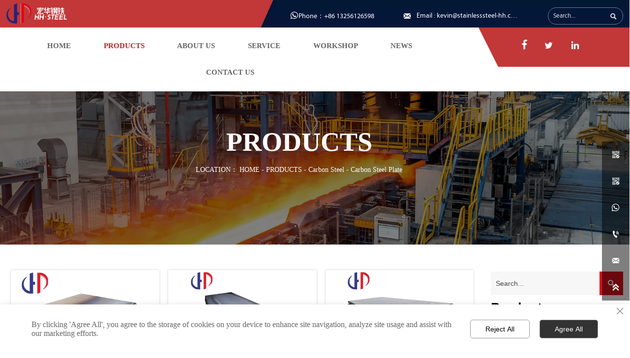

--- FILE ---
content_type: text/html; charset=utf-8
request_url: https://www.honghua-steel.com/products/carbon_steel_plate/
body_size: 30614
content:
<!DOCTYPE  html>
<html lang="en">
	<head>
		<meta charset="utf-8">
		<title>Honghua (Shandong) Steel Group Co.,Ltd</title> 
				<meta name="keywords" content="" />
		<meta name="description" content="Honghua (Shandong) Steel Group Co.,Ltd.is an integrated company of manufacture and trade with 21 years domestic experience of competitive price steel products, providing one-stop service for global cl-Honghua (Shandong) Steel Group Co.,Ltd" />
		<meta name="pageId" content="eejzpc" />
		<meta name="md5SiteId" content="7ae209516d28d2997b891e2953f68606" />
		<meta name="ids" content="" />
		<meta name="cateId" content="589072" />
		<meta name="previewUrl" content="/" />
		<meta name="searchKey" content="" />
		<meta name="searchType" content="" />
		<meta name="searchBand" content="" />
		<meta name="type" content="goods" />
		<meta name="template" content="" />
		<meta name="param" content="" />
		<meta name="reCAPTCHA" content="" />
		<meta name="interfaceAddress" content="/" />
		<meta name="templateDbUrl" content="https://hk.bjyybao.com" />
				
<meta name="twitter:card" content="summary_large_image" />
<meta name="twitter:site" content="@CGTNOfficial" />
<meta name="twitter:creator" content="@CGTNOfficial" />
<meta name="twitter:title" content="Honghua (Shandong) Steel Group Co.,Ltd" />
<meta name="twitter:description" content="Honghua (Shandong) Steel Group Co.,Ltd.is an integrated company of manufacture and trade with 21 years domestic experience of competitive price steel products, providing one-stop service for global cl-Honghua (Shandong) Steel Group Co.,Ltd" />
<meta name="twitter:image" content="https:///up/71594/TouchIcon.png" />
<meta property="og:type" content="website">
<meta property="og:title" content="Honghua (Shandong) Steel Group Co.,Ltd">
<meta property="og:description" content="Honghua (Shandong) Steel Group Co.,Ltd.is an integrated company of manufacture and trade with 21 years domestic experience of competitive price steel products, providing one-stop service for global cl-Honghua (Shandong) Steel Group Co.,Ltd">
<meta property="og:image" content="https:///up/71594/TouchIcon.png">
<meta property="og:image:width" content="600">
<meta property="og:image:height" content="600">
<meta property="og:url" content="https://www.honghua-steel.com/products/carbon_steel_plate/">
<meta property="og:site_name" content="Honghua (Shandong) Steel Group Co.,Ltd">				<base href="/">
		<meta name="PublishTime" content="2026-01-15 17:27:07" />
		<style type="text/css">
			:root{
				--vbg01:url('https://usimg.bjyyb.net/public/images/vbg01.png');
				--videoicon:url('https://usimg.bjyyb.net/public/images/videoicon.png');
				--cartimg:url('https://usimg.bjyyb.net/public/images/cartimg.png');
			}
		</style>
				<meta name="sitetype" content="pc" />			<script>
			var formSubmitRegistry= {},formUserRegistry={};
			// 注册表单提交方法的函数
			function formSubmitMethod(methodName, method) {
				if (typeof methodName === 'string' &&typeof method === 'function') {
					formSubmitRegistry[methodName] = method;
				}
			}
			// 注册表单用户方法的函数
			function formUserMethod(methodName, method) {
				if (typeof methodName === 'string' &&typeof method === 'function') {
					formUserRegistry[methodName] = method;
				}
			}
		</script>
	<script type="text/javascript">
		var goodsdetailedUrl = '/Home/ListData/getDetailedInfo';
		var adviceLanguages = 'en';
	</script>
		<link rel="icon" type="image/x-icon" href="https://usimg.bjyyb.net/yyb_icons/46459/1717495019656555460224450560.ico">
		<meta name="format-detection" content="telephone=no,email=no,address=no">
	<meta name="SuperSite" content="/Form/index" />
<meta name="viewport" content="width=device-width,minimum-scale=1,initial-scale=1">
	<link rel="canonical" href="https://www.honghua-steel.com/products/carbon_steel_plate/">
	<script src="https://usimg.bjyyb.net/p/language/en/global.js"></script>
	<script src="https://usimg.bjyyb.net/Response/scripts/jquery-3.1.1.min.js"></script>
				<script type="text/javascript">
		function setCookiePublic(name,value,n){
			var oDate = new Date();
			oDate.setDate(oDate.getDate()+n);
			document.cookie = name+"="+value+";expires="+oDate+";path=/";
		}
		setCookiePublic("webType","",5);
		var mobileAgent = new Array("iphone", "ipod", "ipad", "android", "mobile", "blackberry", "webos", "incognito", "webmate", "bada", "nokia", "lg", "ucweb", "skyfire");

		var browser = navigator.userAgent.toLowerCase();

		var isMobile = false;
if(browser&&browser.indexOf("googlebot")==-1){
		for (var i=0; i<mobileAgent.length; i++){ if (browser.indexOf(mobileAgent[i])!=-1){ isMobile = true;

			location.href="https://m.honghua-steel.com/carbon_steel_plate.html";
			break; } }
			}
	</script>		<link rel="stylesheet" type="text/css" href="https://usimg.bjyyb.net/public/v1.3.35/css/baguetteBox.min.css" /><link rel="stylesheet" type="text/css" href="https://usimg.bjyyb.net/public/v1.3.35/css/jquery.bxslider.min.css" />    
		<style type="text/css">
            
@font-face {
  font-family: 'MyriadPro';
  font-style: normal;
  font-weight: 400; font-display: swap;
  src: local('MyriadPro'), local('MyriadPro-Regular'), url('https://usimg.bjyyb.net/p/fonts/MyriadPro-Regular.woff2') format('woff2');
  unicode-range: U+0000-00FF, U+0131, U+0152-0153, U+02C6, U+02DA, U+02DC, U+2000-206F, U+2074, U+20AC, U+2212, U+2215;
}

@font-face {
  font-family: 'SourceHanSansCN';
  font-style: normal;
  font-weight: 400;
  font-display: swap;
  src: local('SourceHanSansCN'), local('SourceHanSansCN-Normal'), url('https://usimg.bjyyb.net/p/fonts/SourceHanSansCN-Normal.woff2') format('woff2');
  unicode-range: U+0000-00FF, U+0131, U+0152-0153, U+02C6, U+02DA, U+02DC, U+2000-206F, U+2074, U+20AC, U+2212, U+2215;
}

@font-face {
  font-family: 'NotoSans';
  font-style: normal;
  font-weight: 400;
  font-display: swap;
  src:local('NotoSans'),url('https://usimg.bjyyb.net/p/fonts/NotoSans-Regular.ttf');
}

			@font-face{
				font-family:yiyingbao;
				font-display:swap;
				src:url('https://usimg.bjyyb.net/sites/71500/71594/iconfont.ttf?v=1768469227') format("truetype");
			}
			.yiyingbaoicon {font-family: "yiyingbao";font-size: 16px;font-style: normal;-webkit-font-smoothing: antialiased;-moz-osx-font-smoothing: grayscale;}
		</style>
		<style>
			.rtl .textLineP{direction:rtl}.cmsDocument{line-height:normal}html{font-size:62.5%}@media (min-width:2561px){html{font-size:78.125%}}@media (min-width:1981px) and (max-width:2560px){html{font-size:68.75%}}@media (min-width:1681px) and (max-width:1980px){html{font-size:62.5%}}@media (min-width:1441px) and (max-width:1680px){html{font-size:60.9375%}}@media (min-width:1281px) and (max-width:1440px){html{font-size:58.59375%}}@media (min-width:1025px) and (max-width:1280px){html{font-size:56.25%}}@media (min-width:961px) and (max-width:1024px){html{font-size:50%}}@media (min-width:320px) and (max-width:960px){html{font-size:62.5%}}*,::after,::before{margin:0;padding:0;-webkit-box-sizing:inherit;box-sizing:inherit}ol,ul{list-style-position:inside}.listTxt,.mainNavLiA,.nav-submenuA{transition:.3s;animation-duration:.3s}.headlineStyleclear h1,.headlineStyleclear h2,.headlineStyleclear h3,.headlineStyleclear h4,.headlineStyleclear h5,.headlineStyleclear h6{font-size:inherit;font-weight:inherit;line-height:inherit}a{text-decoration:none;color:#333;cursor:pointer}.boxSiz{box-sizing:border-box}input,textarea{border:0}body{overflow-x:hidden}input[type=button],input[type=reset],input[type=submit],input[type=text]{ -webkit-appearance:none}[data-functionallink],[data-lightbox]{cursor:pointer}.rowListBg{overflow:hidden}#document{position:relative}div[data-fixed=true]{box-sizing:border-box}table{border-collapse:collapse}.document-bg{position:absolute;left:0;right:0;top:0;bottom:0;z-index:-1}.btnbox i,.listBox,.mainNav li a p,.mainNav>li,.rList2 .listBox .Imgbox,.rList2 .listBox .listCon{display:inline-block}.btn,.gallarybox .listBox .listCon,.listBox,.sideTrigger+.nav-icon,.socialCol{ -webkit-box-sizing:border-box;-moz-box-sizing:border-box;box-sizing:border-box}.closeNav,.listBox .Imgbox{transition:all .3s ease-out;-webkit-transition:all .3s ease-out}.btnbox i,.listBox,.rList2 .listBox .Imgbox,.rList2 .listBox .listCon{display:inline-block}.listrowCol .listBox{display:block}.componentsBox,.mainNav,.socialCol{display:-webkit-box;display:-ms-flexbox;display:flex}#Nav,.ampstart-sidebar #moMainnav>li,.ampstart-sidebar #moMainnav>li ul,.btn,.gallarybox .listBox .listCon .headLine,.listBoxHref,.mainNav>li,.mainNav>li>a,.nav-submenu>li,.rListRow .listBox .listBoxHref,.taglist{position:relative}.basSi .sList,.caroSt,.form .fRi,.langBox,.rowList,.rowList .colList,.selLang .lanNav,div.search,form.searchBox,mip-form.search{position:relative}.componentsBox .col{position:relative}.rowList .colList{display:inline-block}#moMainnav .sideTrigger:checked~ul,.ampstart-sidebar #moMainnav>li,.listBoxHref,.mainNav>li>a,.nav-submenu>li,.nav-submenu>li>a,.rList2 .listBox,.rList2 .proList,.socialRow{display:block}.nav-submenu li a i,.nav-submenu li a p{line-height:inherit}.btnbox,.langList{cursor:pointer}.langList{display:inline-block}.boxContent{z-index:1;position:relative}.col-box{position:relative}.map{position:relative}.custom_component{min-height:30px}.Imgbox{display:block}.Imgbox amp-img,.Imgbox mip-img{display:inherit;max-width:100%;width:100%;height:auto;max-height:100%;margin:auto;box-sizing:border-box}.ue-table-interlace-color-single{background-color:#fcfcfc}.ue-table-interlace-color-double{background-color:#f7faff}.listTxt video{max-width:100%;height:auto}.listTxt img{max-width:100%;height:auto;vertical-align:middle}#SITE_HEADER{z-index:1099;position:relative;width:100%}#SITE_HEADER:before{position:absolute;top:0;left:0;bottom:0;right:0;content:""}#SITE_FOOTER{position:relative;width:100%}#SITE_FOOTER:before{position:absolute;top:0;left:0;bottom:0;right:0;content:""}.epc_row_1 .colList{width:100%}.epc_row_2 .colList{width:50%}.epc_row_3 .colList{width:33.333%}.epc_row_4 .colList{width:25%}.epc_row_5 .colList{width:20%}.epc_row_6 .colList{width:16.666%;height:40px}.lightIcon-success{position:relative;background:var(--cartimg) no-repeat center top;overflow:hidden}.cartlightIcon img{width:52px;height:52px}.cartlightIconmask{position:absolute;width:52px;height:52px;animation:yesAmition 1s;-moz-animation:yesAmition 1s;-webkit-animation:yesAmition 1s;-o-animation:yesAmition 1s;top:0;background:#fff;left:52px}.shoppingOverlay{background-color:#fff;width:478px;display:none;border:1px solid #eee;padding:20px;border-radius:3px;text-align:center;position:fixed;left:50%;top:50%;margin-left:-256px;margin-top:-200px;overflow:hidden;z-index:2300;box-sizing:border-box}.shoppingOverlay .cartlightIcon{width:60px;height:60px;border:4px solid gray;border-radius:50%;margin:20px auto;position:relative;box-sizing:content-box;overflow:hidden}.shoppingOverlay .lightIcon-success{border-color:#4cae4c}.shoppingOverlay .hideSweetAlert{margin-top:20px;margin-bottom:10px;font-size:1.6rem}.shoppingOverlay .lightIcon-error{border-color:#d43f3a}.swal2-close{position:absolute;top:10px;right:10px;transition:color .1s ease-out;border:none;background:0 0;color:#ccc;font-family:serif;font-size:20px;cursor:pointer}@keyframes yesAmition{0%{left:0}100%{left:52px}}@-moz-keyframes yesAmition{0%{left:0}100%{left:52px}}@-webkit-keyframes yesAmition{0%{left:0}100%{left:52px}}@-o-keyframes yesAmition{0%{left:0}100%{left:52px}}.ImghidCont .Imgbox .videoMantle,.zoomSliderBox .videoMantle{position:absolute;width:80px;height:80px;background:var(--videoicon) no-repeat center center rgba(0,0,0,.2);background-size:100%;left:50%;top:50%;transform:translate(-50%,-50%);border-radius:100%;z-index:100}@media screen and (max-width:960px){.detailConImg{max-width:100%;width:auto;display:inline-block;vertical-align:middle}.shoppingOverlay{width:92%;left:4%;top:28%;margin-left:auto;margin-top:auto}}.sideTrigger{position:absolute;right:0;top:0;width:50px;height:100%;padding:0;margin:0;background:none transparent;cursor:pointer;-webkit-appearance:none;-webkit-tap-highlight-color:transparent;outline:0;z-index:99}.rtlAr .sideTrigger{right:auto;left:0}.sideTrigger~.nav-icon{position:absolute;right:0;width:50px;line-height:50px;color:#666;text-align:center;top:0;height:50px}.rtlAr .sideTrigger~.nav-icon{right:auto;left:0;transform:rotate(180deg)}.panelLeftOpen .sideTrigger~.nav-icon,.sideTrigger:checked~.nav-icon{transform:rotate(90deg);transition:all .3s}.panelLeftOpen .sideTrigger~.nav-icon,.rtlAr .sideTrigger:checked~.nav-icon{transform:rotate(90deg)}.hidden{display:none}.col-m-height{min-height:160px}.col-m-height>button{min-width:120px;background:0 0;border:0;color:#ccc;text-align:center;padding:10px 20px;position:absolute;top:calc(50% - 20px);left:calc(50% - 60px)}.popupShopCart{z-index:999999;position:fixed;right:0;bottom:0;width:260px;height:320px;background-color:#fff;border:1px solid #aaa;box-shadow:0 0 6px #999;transform:translateY(102%);transition:transform .5s ease-in-out}.popupShopCart.show{transform:translateY(0)}.popup-title-header{cursor:pointer;font-weight:700;font-size:13px;line-height:36px;display:flex;justify-content:space-around;color:#fff;background-color:#696969}.popup-title-icon{width:30px;flex-shrink:0;text-align:right;font-size:13px}.popup-title-show{flex:1;text-align:center}.remove-popup-data{width:30px;flex-shrink:0;text-align:center}.popup-lists{padding:2px 1px;height:236px;overflow-y:auto}.popup-lists::-webkit-scrollbar{width:6px}.popup-lists::-webkit-scrollbar-thumb{background-color:rgba(0,0,0,.5);border-radius:32px}.popup-lists::-webkit-scrollbar-track{background-color:rgba(0,0,0,.1);border-radius:32px}.popup-lists li,.popup-lists ul{list-style:none}.popup-lists li{display:flex;align-items:flex-start;border-bottom:1px solid #f1f1f1;padding:5px 10px}.popup-lists li:hover{background-color:#fffeee}.popup-lists li:hover .popup-list-delate{display:block}.popup-list-delate{cursor:pointer;display:none;margin-top:8px;color:#888;text-decoration:none}.popup-list-name{width:140px;overflow:hidden;white-space:nowrap;text-overflow:ellipsis;color:#246bb3;text-decoration:none}.popup-list-img{margin-right:10px}.popup-list-img img{width:45px;height:45px;object-fit:cover}.popup-btns{padding:10px;font-size:13px;display:flex;justify-content:space-between}.popup-btns .popupEmpty{cursor:pointer;line-height:16px;padding:4px 10px;font-size:13px;color:#e64545;border:0;background-color:#f1f1f1;border-radius:3px}.popup-btns .popupInquire{cursor:pointer;line-height:16px;padding:4px 10px;font-size:13px;color:#fff;border:0;background-color:#e64545;border-radius:3px;display:block}[data-editor="2"]:not(:has(> .cmsDocument)) ::after,[data-editor="2"]:not(:has(> .cmsDocument)) ::before,[data-editor="2"]:not(:has(> .cmsDocument)) :not(tbody),[data-editor="2"]:not(:has(> .cmsDocument)) :not(tr),[data-editor="2"]:not(:has(> .cmsDocument)) :not(video){margin:auto;padding:revert;box-sizing:revert;vertical-align:revert;max-width:revert}[data-editor="2"]:not(:has(> .cmsDocument)) ul{list-style-type:disc}[data-editor="2"]:not(:has(> .cmsDocument)) ol,[data-editor="2"]:not(:has(> .cmsDocument)) ul{width:95%}[data-editor="2"]:not(:has(> .cmsDocument)) table{margin-bottom:10px;border-collapse:collapse;display:table}[data-editor="2"]:not(:has(> .cmsDocument)) table tr.firstRow th{border-top-width:2px}[data-editor="2"]:not(:has(> .cmsDocument)) th{border-top:1px solid #bbb;background-color:#f7f7f7}.ueditor_detail th,[data-editor="2"]:not(:has(> .cmsDocument)) td{padding:5px 10px;border:1px solid #ddd}[data-editor="2"]:not(:has(> .cmsDocument)) p{margin:5px 0;display:block!important}[data-editor="2"]:not(:has(> .cmsDocument)) li{clear:both}[data-editor="2"]:not(:has(> .cmsDocument)) ol,[data-editor="2"]:not(:has(> .cmsDocument)) ul{list-style-position:unset!important}[data-editor="2"]:not(:has(> .cmsDocument)) img{max-width:100%}[data-editor="2"]:not(:has(> .cmsDocument)) td{vertical-align:revert-layer}[data-editor="2"]:not(:has(> .cmsDocument)) td p{margin:0;padding:0}.gridLayout.listAligntop{align-items:start}.gridLayout.listAligncenter{align-items:center}.gridLayout.listAlignbottom{align-items:end}.adaptiveLayout.listAligntop{align-items:flex-start}.adaptiveLayout.listAligncenter{align-items:center}.adaptiveLayout.listAlignbottom{align-items:flex-end}.grid-cols-1{grid-template-columns:repeat(1,minmax(0,1fr))}.grid-cols-2{grid-template-columns:repeat(2,minmax(0,1fr))}.grid-cols-3{grid-template-columns:repeat(3,minmax(0,1fr))}.grid-cols-4{grid-template-columns:repeat(4,minmax(0,1fr))}@media (max-width:1440px){.grid-cols-4{grid-template-columns:repeat(2,minmax(0,1fr))}}.grid-cols-5{grid-template-columns:repeat(5,minmax(0,1fr))}.grid-cols-6{grid-template-columns:repeat(6,minmax(0,1fr))}@media (max-width:1680px){.grid-cols-6{grid-template-columns:repeat(3,minmax(0,1fr))}}@media (max-width:1440px){.grid-cols-6{grid-template-columns:repeat(2,minmax(0,1fr))}}.grid-cols-7{grid-template-columns:repeat(6,minmax(0,1fr))}.grid-cols-8{grid-template-columns:repeat(8,minmax(0,1fr))}@media (max-width:1680px){.grid-cols-8{grid-template-columns:repeat(4,minmax(0,1fr))}}@media (max-width:1440px){.grid-cols-8{grid-template-columns:repeat(2,minmax(0,1fr))}}.grid-cols-9{grid-template-columns:repeat(9,minmax(0,1fr))}@media (max-width:1680px){.grid-cols-9{grid-template-columns:repeat(3,minmax(0,1fr))}}@media (max-width:1440px){.grid-cols-9{grid-template-columns:repeat(3,minmax(0,1fr))}}.grid-cols-10{grid-template-columns:repeat(10,minmax(0,1fr))}@media (max-width:1680px){.grid-cols-10{grid-template-columns:repeat(5,minmax(0,1fr))}}@media (max-width:1440px){.grid-cols-10{grid-template-columns:repeat(2,minmax(0,1fr))}}.grid-cols-11{grid-template-columns:repeat(11,minmax(0,1fr))}.grid-cols-12{grid-template-columns:repeat(12,minmax(0,1fr))}@media (max-width:1680px){.grid-cols-12{grid-template-columns:repeat(6,minmax(0,1fr))}}@media (max-width:1440px){.grid-cols-12{grid-template-columns:repeat(4,minmax(0,1fr))}}#SITE_HEADER{box-sizing: border-box;z-index:2999;}.basSi .sCon{position:absolute;top:0;visibility:hidden;-webkit-transition:all .36s ease-out;-ms-transition:all .36s ease-out;transition:all .36s ease-out;transform: translateZ(0);}.basSi .shBtn{right:0;overflow:hidden;-webkit-transform:translateX(100%);-ms-transform:translateX(100%);transform:translateX(100%);}.basSi .sImg{height:auto;right:100%;opacity:0;}.basSi .sImg img{width:138px ;height: auto;display: block;}.basSi .shBtn{width:220px;display:flex;align-items:center;box-sizing:border-box;}.basSi .sBtn{text-align:center;cursor:pointer;padding:0;border:0;display:block;text-decoration:none;width: 54px;height: 54px;line-height: 54px;}.basSi .sCoBtn{white-space:nowrap;overflow:hidden;text-overflow:ellipsis;}.basSi .sIcon{background-repeat:no-repeat;background-position:45% 45%;float:none;display: inline-block;text-align: center;}.basSi .sIcon .sliderIconImg{width:auto;height:auto;}.sidebarHoverPar .sImg{left:100%;right: auto;}.sidebarHoverPar .shBtn{left: 0;right: auto;-webkit-transform:translateX(-100%);-ms-transform:translateX(-100%);transform:translateX(-100%);}.sidecustombarBox.basSi .shBtn{min-width:220px;width:auto;padding-right:10px;height:100%;}.sidecustombarBox .basSi .sIcon{height: 100%;line-height: 100%;}.sidecustombarBox.basSi .sBtn .sIcon{width:100%;}.sidecustombarBox.basSi .shBtn .sidetext{padding-left:10px;}.boxSi{right:0;}.boxSi .sList{display:flex;}.boxSi .sd_box{width:calc(100% - 40px);}.boxSi{transition:all .233s ease-out;}.boxSi:hover{right:0;}.basSi .sList:hover .shBtn{visibility:visible;-webkit-transform:translateX(0);-ms-transform:translateX(0);transform:translateX(0);}.basSi .sList:hover .sImg{opacity:1;visibility:visible;}.sidebarHoverPar.sList:hover .shBtn{left: 0;right: auto;-webkit-transform:translateX(0);-ms-transform:translateX(0);transform:translateX(0);}@media screen and (max-width: 960px) {.sListTypeimage{display:none;}}.sidebarBox{z-index:2000;}.gotop{background-image:none;border-radius:0;}.rowList,.row_line{max-width:100%;display:-webkit-box;display:-ms-flexbox;display:flex;-ms-flex-wrap:wrap;flex-wrap:wrap;width: 100%;}
.row_line>.rowColumnBox{display:flex; flex-wrap:wrap;width: 100%;}
.rowList .colList{box-sizing:border-box;display: inline-block;}
.rowList .col,.row_line .rowcol{box-sizing:border-box;display: inline-block;}
.relative,.row_line .rowcol{position:relative}
.row_line{box-sizing: border-box;position: relative;}
/*.row_line>.rowcol{z-index:0}
.row_line>.rowcol>.rowListBg{z-index:-1}
*/
.rowListBg {position: absolute; top: 0; bottom: 0;left: 0; right: 0;z-index: 0;content: '';}.caroSt{margin: auto; overflow: hidden;}.carouselBtn{position: absolute; z-index: 1; width: 100%;}.carouselBtn button{border: 0px; margin: 0px 12px;}.mip-carousel-preBtn, .mip-carousel-nextBtn{position: absolute; top: 0px; bottom: 0px; width: 10%; z-index: 10; user-select: none; background-repeat: no-repeat; transition: background-image 0.2s ease-in-out; cursor: pointer; background-size: 45px 45px;}.carouselBox{display: flex; align-items: flex-start; box-sizing: content-box; overflow: hidden;}.carouselBox > div{flex: 0 0 100%;}.carouselBox > div .img, .carouselBox > div > div{width: 100%; height: auto;}.screenImgslider .bxslider li .Imgbox .img{max-width: 100%; display: block; position: absolute; inset: 0px; width: 100%; height: 100%; object-fit: cover;}.advanced-custom .advanced-item > .componentsBox > .rowList{padding: 0.1px;}.advanced-fullScreen{height: 100vh;}.advanced-content .advanced-item > .componentsBox > .rowList{height: 100%;}.advanced-content, .advanced-slider{position: relative;}.advanced-slider{overflow: hidden;}.advanced-content .advanced-item{height: 100%; box-sizing: border-box; list-style: none;}.advanced-content .advanced-item > .componentsBox > .rowList{display: block;}.advanced-btn{position: absolute; left: 0px; right: 0px; bottom: 10px; width: 100%; text-align: center; z-index: 1;}.advanced-slider .advanced-arrow{position: absolute; height: 0px; width: 100%; top: 50%; transform: translateY(-50%); z-index: 111;}.advanced-slider .advanced-arrow .left-arrow, .advanced-slider .advanced-arrow .right-arrow{background: rgba(0, 0, 0, 0.2); cursor: pointer; position: absolute; margin-top: -30px;}.advanced-slider .advanced-arrow .left-arrow.left-icon{left: 10px; height: 50px; width: 50px; text-align: center; line-height: 50px; padding: 0px;}.advanced-slider .advanced-arrow .right-arrow.right-icon{right: 10px; height: 50px; width: 50px; text-align: center; line-height: 50px; padding: 0px;}.advanced-slider .advanced-arrow .left-arrow{left: 10px; padding: 10px;}.advanced-slider .advanced-arrow .right-arrow{right: 10px; padding: 10px;}.advanced-btn button{width: 8px; height: 8px; background: rgb(221, 221, 221); border-radius: 8px; display: inline-block; margin-right: 8px; outline: 0px; border: 0px;}.advanced-btn button.slideActive{background: rgb(102, 102, 102);}.rowList{margin:auto;}
.rowList .col{box-sizing:border-box;position: relative;}
.boxSiz{position: relative;}
.col-box{height:100%;zoom: 1;border: 1px solid transparent; margin: -1px;}
.col-box .textLineP{border: 0px solid transparent;}
 .row_line .sticky,.rowList .sticky{top:0;}.img{display:inherit;max-width:100%;width:100%;height: auto;max-height: 100%;margin: auto;box-sizing: border-box;}
.ImghidCont{overflow: hidden;}
.rowcol .ImghidCont{position:relative;}
.imgHoverAn{position: relative; top: 0; left: 0; display: block;transform: scale(1); transform: rotate(0);transition:  0.3s; -webkit-transition: 0.3s; }
.hoverImg{position: relative;overflow: hidden;display: block;}
.hoverImg .p-more{ width: 100%;height: 100%;position: absolute;top: 100%; transition: 0.5s;padding: 0 30px;display: flex; align-items: center;}
.hoverImg:hover .p-more {top: 0px;}
.hoverImg .p-more .imgHref {color: #fff;display: block;margin: 0 auto; padding: 5px 0; margin-top: 25%; text-align: center;font-size: 16px;line-height: 1.5;}
.hoverImg .p-more .imgHref .title{margin-bottom:15px;}
.hoverImg .p-more .imgHref span { width: 43px;height: 43px;background: #fff; display: block; border-radius: 25px; margin: 15px auto 0;}
.rList .hoverImg .img{object-fit: cover; position: absolute; top: 0; bottom: 0; left: 0; right: 0;}

.videoPopupBox{position: fixed;z-index: 110000;top: 0;left: 0;width: 100%;height: 100%;background-color: rgba(0, 0, 0, 0.6);}.popupVideoDiv{position: relative;left: calc((100% - 60%) / 2);top: calc((100% - 60%) / 2);width: 60%; height: 60%;}.videoPopupBox video{width: 100%;height: 100%; background-color: #000;}.videoPopupBox .vidoeClose{position: absolute;right:1rem; top:1rem;width: 36px;height:36px;cursor: pointer;background: rgba(255,255,255,0.8); border-radius: 50%;text-align: center; line-height: 36px;z-index: 999;font-size: 24px;color: #3a3d49;font-style: normal;}
/*图片放大+遮罩层渐现*/
.hoverImg.hoverImglarge .img{transform: scale(1); transition: all .5s;}
.hoverImg.hoverImglarge .p-more { width: 100%;min-height: 100%;position: absolute;top: 0; transition: 0.5s;display: flex; align-items: center;height:auto;padding: 0 30px;opacity:0}
.hoverImg.hoverImglarge:hover .p-more {opacity:1}
.hoverImg.hoverImg .p-more .imgHref {color:#fff;display: block;margin: 0 auto; padding: 5px 0; text-align: center;font-size: 16px;}
.hoverImg.hoverImg .p-more .imgHref .title{margin-bottom:15px;}
.hoverImg.hoverImg .p-more .imgHref span { width: 43px;height: 43px;background: #fff; display: block; border-radius: 25px; margin: 15px auto 0;}
.hoverImg.hoverImglarge:hover .img,.rList .hoverImglarge:hover .img{transform: scale(1.3); transition: all .5s;}

/*图片缩小+遮罩层渐现*/
.rList .hoverImg.hoverImgresize .img{object-fit: cover; position: absolute; top: 0; bottom: 0; left: 0; right: 0;transform: scale(1.3); transition: all .5s;}
.hoverImg.hoverImgresize .p-more { width: 100%;min-height: 100%;position: absolute;top: 0; transition: 0.5s;display: flex; align-items: center;height:auto;padding: 0 30px;opacity:0}
.hoverImg.hoverImgresize .p-more:before { content: '';position: absolute;width: calc(100% - 60px);height: calc(100% - 60px); border: 3px solid #fff; box-sizing: border-box; transition-duration: 0.4s; transform-origin: 50% 50%; transform: scale(1.1) translate(0%,0%); opacity: 0;}
.hoverImg.hoverImgresize:hover .p-more {opacity:1}
.hoverImg.hoverImgresize:hover .p-more:before {transform: scale(1) translate(0%,0%);opacity: 1;}
.hoverImg.hoverImgresize .p-more .imgHref {color:#fff;display: block;margin: 0 auto; padding: 10px; text-align: center;font-size: 16px;transition-duration: 0.4s;  transform-origin: 50% 50%;transform: scale(1) translate(0%,-50%);opacity: 0;}
.hoverImg.hoverImgresize:hover .p-more .imgHref{transform: scale(1) translate(0%,0%);opacity: 1;}
.hoverImg.hoverImg .p-more .imgHref .title{margin-bottom:15px;}
.hoverImg.hoverImg .p-more .imgHref span { width: 43px;height: 43px;background: #fff; display: block; border-radius: 25px; margin: 15px auto 0;}
.hoverImg.hoverImgresize .img{transform: scale(1.3); transition: all .5s;}
.hoverImg.hoverImgresize:hover .img{transform: scale(1);}

/*图片底部向上+遮罩层透明向右展开*/
.hoverImg.hoverImgBottomup .p-more { width: 100%;height: 0;position: absolute;bottom: 0; transition: 0.5s;display: flex; align-items: center;padding: 0 30px;opacity:0;z-index:2;top:auto;min-height: 0;}
.hoverImg.hoverImgBottomup:before { content: '';position: absolute;width:0;height:100%;  box-sizing: border-box; transition-duration: 0.4s; transform-origin: 50% 50%;  opacity: 0;z-index:1;left: 0;top: 0;}
.hoverImg.hoverImgBottomup:hover:before{width:100%;background: rgba(179,27,41);opacity: 0.3;}
.hoverImg.hoverImgBottomup:hover .p-more {opacity:1;height:40%;top:auto;min-height:40%;bottom:0;}
.hoverImg.hoverImgBottomup:hover .p-more:before {transform: scale(1) translate(0%,0%);opacity: 1;}
.hoverImg.hoverImgBottomup .p-more .imgHref {color:#fff;display: block;margin: 0 auto; padding: 10px; text-align: center;font-size: 16px;transition-duration: 0.4s;  transform-origin: 50% 50%;transform: scale(1) translate(0%,-50%);opacity: 0;}
.hoverImg.hoverImgBottomup:hover .p-more .imgHref{transform: scale(1) translate(0%,0%);opacity: 1;}

/*遮罩层左侧渐入*/
.hoverImg.leftGradually .p-more { width: 0;height: 100%;position: absolute;top: 0; transition: 0.5s;display: flex; align-items: center;padding: 0 30px;opacity:0;z-index:2;}
.hoverImg.leftGradually:hover .p-more {opacity:1;width:100%;}

/*遮罩层右侧渐入*/
.hoverImg.rightGradually .p-more { width: 0;height: 100%;top: 0; display: flex; align-items: center;padding: 0 30px;opacity:0;z-index:2;right:0;}
.hoverImg.rightGradually:hover .p-more {opacity:1;width:100%;right:0;left:auto;}

/*遮罩层顶部渐入*/
.hoverImg.topGradually .p-more { width: 100%;height: 0;top: 0; display: flex; align-items: center;padding: 0 30px;opacity:0;z-index:2;left:0}
.hoverImg.topGradually:hover .p-more {opacity:1;height:100%;}

/*遮罩层底部渐入*/
.hoverImg.bottomGradually .p-more { width: 100%;height: 0;bottom: 0; display: flex; align-items: center;opacity:0;z-index:2;left:0;top:auto}
.hoverImg.bottomGradually:hover .p-more {opacity:1;height: 100%;top: auto; bottom: 0;}

/*遮罩层中间向两边展开*/
.hoverImg.middleUnfolding .p-more{transform: scale3d(0, 1, 0);transform-origin: center;opacity: 0;-webkit-transform: scale3d(0, 1, 0);-webkit-transform-origin: center;visibility: hidden;left:0;right:0;top:0;bottom:0;}
.hoverImg.middleUnfolding:hover .p-more {opacity: 1;transform: scale3d(1, 1, 1);-webkit-transform: scale3d(1, 1, 1);visibility: visible;height: 100%;}
 img.lazyload[src=''],img.lazyload:not([src]){opacity: 0;}.btnIcon{text-align:center;}
.btnImg{max-width:100%;max-height:100%;}
.minWidth{position: relative;top: 0;left: 0;display: block;transform: scale(1);transform: rotate(0);}
.btnAnati{position: relative;top: 0;left:0;transform: scale(1);transform: rotate(0);}

.backgroundAnimation,.borderSlide,.shadowAcross,.backgroundBottomAna {overflow: hidden;-webkit-transition:0.5s;}
.backgroundAnimation:before,.btn3.backgroundAnimation .btnIcon:before {position:absolute;content:'';width:0;-webkit-transition: inherit;left: 0;height: 100%;z-index: -1;}
.backgroundAnimation:hover:before,.boxHoverParent:hover .backgroundAnimation:before,.btn3.backgroundAnimation .btnIcon:before {width:100%}
.borderSlide:before, .borderSlide:after{content: '';border-style: solid; position: absolute;z-index: -1; transition: inherit;left: 0;right: 0;  top: 0;  bottom: 0;}
.borderSlide:before{width: 0;border-top-width: 0px;
border-bottom-width: 0px;border-left-width: 0px;
border-right-width: 0px;
    height: 100%; 
    top: 0px;
    left: 0;
-webkit-transition-delay: 0.05s;
    transition-delay: 0.05s;
   }
.borderSlide:after{width: 100%;border-left-width: 0px;
border-right-width: 0px;border-top-width: 0px;
border-bottom-width: 0px;
    height: 0;
    top: 0;
    left:0px;}.boxHoverParent:hover .borderSlide:before,.borderSlide:hover:before{width: 100%;}.boxHoverParent:hover .borderSlide:after,.borderSlide:hover:after{height: 100%; }.shadowAcross:after{background: #fff;
    content: "";
    height: 155px;
    left: -75px;
    opacity: 0.2;
    position: absolute;
    top: -50px;
    transform: rotate(35deg);
    transition: all 550ms cubic-bezier(0.19, 1, 0.22, 1);
    width: 50px;
    z-index: -10;
}.shadowAcross:hover:after,.boxHoverParent:hover .shadowAcross:after {    left: 120%;transition: all 550ms cubic-bezier(0.19, 1, 0.22, 1);}.backgroundBottomAna:before {position:absolute;content:'';width:100%;-webkit-transition: inherit;left: 0;height: 0;z-index: -1;bottom: 0;}
.boxHoverParent:hover .backgroundBottomAna:before,.backgroundBottomAna:hover:before{height:100%;}.btn3{display:table;margin-left:auto;margin-right:auto;}
.btn3 i{display: block;}
.btnbox{max-width:100%}
.btn3 i,.btn3 .btnIcon{box-sizing: content-box;}
.btn2{display: block;}
.btn2 span{display: block;}.btn .btnText{display:inline-block;box-sizing:border-box;white-space: nowrap;overflow: hidden;text-overflow: ellipsis; max-width: calc(100% - 40px);}
.btn{display:block;min-width:50px}
.btn,.btn .btnIcon,.btn .btnText{vertical-align: middle;}
.btnCont{position: relative;}
.btn .btnIcon{display: inline-block;}
div.search, form.searchBox{display: flex; -webkit-box-align: center; align-items: center; -webkit-box-pack: center; justify-content: stretch; overflow: hidden;}.searchInputCont{display: flex; -webkit-box-flex: 1; flex: 1 1 0%; box-sizing: border-box;}.searchInput{overflow: hidden; text-overflow: ellipsis; background: inherit; width: 100%; border: 0px; outline: 0px; appearance: none;}button.hidden{display: none;}.search-history-tool{display:flex;justify-content: space-between;align-items: center;height:30px;padding:5px;font-size:13px;}.search-history-tool  div:last-child{cursor: pointer;}.search-history ul{font-size:13px;max-height:300px;overflow:auto;}.search-history li{padding:5px;color:#555;display:flex;justify-content: space-between;align-items: center;}.search-history li > div:last-child{width:20px;flex-shrink:0;display:flex;justify-content: flex-end;align-items: center;cursor: pointer;}.search-history li > div:first-child{ width:calc(100% - 20px);list-style-type:none;white-space: nowrap; overflow: hidden; text-overflow: ellipsis; cursor: pointer;}.search-history li:hover{background-color:#e0e0e0;}.search-history{position:absolute;left:0;width:100%;background-color:#fff;box-shadow:-6px 0 16px -8px #00000014,-9px 0 28px #0000000d,-12px 0 48px 16px #00000008;z-index:9999;padding:5px;min-width: 180px;}.searchbox2{position: relative;}.classMenubox{z-index: 1;position: relative;}.verticalNav{width: 100%;}
.verticalNav,.verticalNav li{list-style: none;}
.verticalNav .mainNavLi{position: relative;}
.verticalNav .mainNavLiA>p{width:100%;}
.verticalNav .showArrowstyle .mainNavLiA>p,.vershowsubNav .showArrowstyle .mainNavLiA>p{width: calc(100% - 30px);}
.menuPageIcon.menuItemEqual .mainNavLi > .mainNavLiA p{max-width: 100%;}
.menuPageIcon.menuItemEqual>.showArrowstyle>.mainNavLiA>p{max-width:calc(100% - 22px);width: auto;}
verticalNav .mainNavLi [data-position="downWard"]{position: relative;display: none}
.verticalNav .mainNavLiA{display: block;position:relative;}
.verticalNav .textShow .mainNavLiA  p,.verticalNav .textShow .nav-submenu .nav-submenuA  p,.vershowsubNav .textShow .mainNavLiA  p,.vershowsubNav .textShow .nav-submenu .nav-submenuA  p{white-space: nowrap;overflow: hidden;text-overflow: ellipsis;}
.verticalNav .lineFeed .mainNavLiA  p,.verticalNav .lineFeed .nav-submenu .nav-submenuA  p,.vershowsubNav .lineFeed .mainNavLiA  p,.vershowsubNav .lineFeed .nav-submenu .nav-submenuA  p,
.pcMainnav .verticalNav .lineFeed .mainNavLiA  p,.pcMainnav .verticalNav .lineFeed .nav-submenu .nav-submenuA  p,.pcMainnav .vershowsubNav .lineFeed .mainNavLiA  p,.pcMainnav .vershowsubNav .lineFeed .nav-submenu .nav-submenuA  p{white-space: inherit;text-overflow:inherit; overflow:inherit;}
.verticalNav .mainNavLi .mainNavLiA>i,.menuPageIcon[data-position="downWard"] .mainNavLi:hover .mainNavLiA>i{position: absolute;font-size: 16px;line-height: 28px;letter-spacing: 0.07em;right: 10px; top: 50%; -webkit-transform: translateY(-50%) rotate(0deg);-khtml-transform: translateY(-50%) rotate(0deg); -moz-transform: translateY(-50%) rotate(0deg);-ms-transform: translateY(-50%) rotate(0deg); -o-transform: translateY(-50%) rotate(0deg); transform: translateY(-50%) rotate(0deg);transition: transform 0.3s; -moz-transition: -moz-transform 0.3s;  -webkit-transition: -webkit-transform 0.3s; -o-transition: -o-transform 0.3s;}
.rtlAr .verticalNav .mainNavLi .mainNavLiA>i,.rtlAr .menuPageIcon[data-position="downWard"] .mainNavLi:hover .mainNavLiA>i{right: auto;left:10px}
[data-position="rightWard"] .mainNavLi .mainNavLiA>i{ -webkit-transform: translateY(-50%) rotate(-90deg);-khtml-transform: translateY(-50%) rotate(-90deg); -moz-transform: translateY(-50%) rotate(-90deg);-ms-transform: translateY(-50%) rotate(-90deg); -o-transform: translateY(-50%) rotate(-90deg); transform: translateY(-50%) rotate(-90deg);}
.rtlAr [data-position="rightWard"] .mainNavLi .mainNavLiA>i{ -webkit-transform: translateY(-50%) rotate(90deg);-khtml-transform: translateY(-50%) rotate(90deg); -moz-transform: translateY(-50%) rotate(90deg);-ms-transform: translateY(-50%) rotate(90deg); -o-transform: translateY(-50%) rotate(90deg); transform: translateY(-50%) rotate(90deg);}
[data-position="downWard"] .mainNavLi .nav-submenu{width:100%!important;left: 0;}
[data-position="downWard"] .mainNavLi:hover .mainNavLiA>i{transform: rotate(180deg) translateY(50%) ;-webkit-transform: rotate(180deg) translateY(50%) ;  -moz-transform: rotate(180deg) translateY(50%) ; -ms-transform: rotate(180deg) translateY(50%) ; -o-transform: rotate(180deg) translateY(50%) ;}
[data-position="downWard"] .mainNavLi>.nav-submenu,[data-position="downWard"] .mainNavLi>.nav-submenu .nav-submenu{width:100%!important}
/*.menuPageIcon[data-position="downWard"] [data-index="2"] .subnavbtn{text-indent:1em}
.menuPageIcon[data-position="downWard"] [data-index="3"] .subnavbtn{text-indent:2em}
.menuPageIcon[data-position="downWard"] [data-index="4"] .subnavbtn{text-indent:3em}*/
[data-position="rightWard"] .nav-submenu>li>.nav-submenu{position:absolute;}.menubox{position:relative;}
.nav{ zoom: 1;}
.nav:after { clear:both;content:'';display:block;width:0;height:0;visibility:hidden; }
.pcMainnav{display: -webkit-box;display: -ms-flexbox;display: flex; flex-wrap: wrap;}
.pcMainnav > li, .pcMainnav li a p{display: inline-block}
.nav,.pcMainnav > li,.pcMainnav > li > a{position: relative;}
.nav .menuItemEqual> li .mainNavLiA{display: block;}
.pcMainnav .menuItemEqual{flex-wrap: nowrap;}
.pcMainnav > li:last-of-type{margin-right:0!important}
.rtlAr .pcMainnav > li:last-of-type{margin-left:0!important}
.nav .menuItemLayout > li > a{display:block;}
.pcMainnav > li > a{display: inline-block;}
.nav i{font-style:initial;}
.nav .pcMainnav > li .mainNavLiA  {cursor: pointer;}
.nav .pcMainnav > li > .mainNavLiA {outline: 0;white-space: nowrap;box-sizing: border-box;}
.nav .pcMainnav .mainNavLi{list-style: none;display: inline-block;}
.pcMainnav .mainNavLi .mainNavLiA  p,.pcMainnav .nav-submenu li a p{display:inline-block;overflow: hidden;white-space: nowrap;text-overflow:ellipsis;vertical-align: middle;box-sizing: border-box;}
.nav .mainNav .mainNavLi .mainNavLiA  i{font-size:13px; margin-left:10px;vertical-align: middle;}
.rtlAr .nav .mainNav .mainNavLi .mainNavLiA  i{ margin-right:10px;}
.mainNavLi .editShowsubmenu {display: block;}
.pcMainnav .nav-submenu li a p{padding-right:10px;}
/*.pcMainnav  .showArrowstyle .mainNavLiA>p{max-width:calc(100% - 23px);}*/
@media screen and (max-width: 960px) {
.nav .pcMainnav > li{width:auto!important;}
}
.pcMainnav .subMenuAligncenter>.nav-submenu{left:50%!important;transform: translateX(-50%);-webkit-transform: translateX(-50%);}
.pcMainnav .subMenuAlignright>.nav-submenu{left:auto!important;right:0}.socialsBox{vertical-align: middle;box-sizing: border-box;}.socialsBox .langList,.langBox .langList{box-sizing: border-box; display: inline-block; vertical-align: middle; position: relative;}.langBox .langList .langIcon,.langBox .langList .langText{vertical-align: middle;}.socialsBox .langIcon,.socialsBox .langText{vertical-align: middle;}.listTxt{position: relative;}.rList .listTxt > div p, .rList .listTxt p, .rList .listTxt .textLineP{overflow: hidden; text-overflow: ellipsis; display: -webkit-box; -webkit-box-orient: vertical;}.listTxt .textLineP{overflow: hidden;}.textLineP iframe{max-width:100%;}.listTxt > a, .listTxt{display: block; box-sizing: border-box;}.listTxt ul p, .listTxt ol p{display: inline-block; vertical-align: top; max-width: calc(100% - 25px);}.listTxt.enlarge_detailed_info ul p,.listTxt.enlarge_detailed_info ol p{width:100%}.listTxt ul, .listTxt ol{list-style-position: inside;}table[align="center"]{margin: 10px auto;}.overflowScrolling::-webkit-scrollbar{width: 6px;}.overflowScrolling::-webkit-scrollbar-thumb{background-color: rgba(0, 0, 0, 0.5); border-radius: 32px;}.overflowScrolling::-webkit-scrollbar-track{background-color: rgba(0, 0, 0, 0.1); border-radius: 32px;}.CrumbsBox{display: block;}.CrumbsBox .btnIcon, .CrumbsBox .currentPosFont{display: inline-block; vertical-align: middle;}.CrumbsBox .currentPosFont{max-width: calc(100% - 28px);}.listBox, .rList2 .listBox .Imgbox, .rList2 .listBox .listCon{display: inline-block;}.proList .listBox .ImghidCont{overflow: hidden;}#catsys{position: relative;top: 0;left: 0;display:block;}.hoverListCont{position: relative;top: 0;left: 0;}.listBox, .listBoxHref{box-sizing: border-box;}.listBoxHref, .rListRow .listBox .listBoxHref{position: relative;}.listBoxHref{height: auto;}.rList, .rowList, .rowList .colList{position: relative;}.listBoxHref, .rList2 .proList, .rList2 .listBox{display: block;}.rList1 .listBox .Imgbox .img{max-width: 100%; max-height: 100%; position: absolute; inset: 0px; margin: auto; width: 100%; height: 100%; object-fit: cover;}.listDisplaygrid .listBox{margin-bottom:0px !important;}.listDisplaygrid .listBox .listBoxHref{margin-right: 0px !important;margin-left: 0px !important;}.rListCol .bx-controls-direction .bx-prev,.rListCol .bx-controls-direction .bx-next{position: absolute; top: 50%; margin-top: -25px;outline: 0; width: 50px;height: 50px;cursor: pointer; z-index: 1;text-align: center;line-height: 50px; background: rgba(0, 0, 0, 0.2);}.rListCol .bx-controls-direction .yiyingbaoicon{color: rgb(255, 255, 255);font-size:22px;}.listrowCol .bx-controls-direction .bx-prev,.listrowCol .bx-controls-direction .bx-next{position: absolute; left: 50%; margin-left: -25px;outline: 0; width: 50px;height:24px;line-height: 24px;cursor: pointer; z-index: 999;margin-top: 0px;text-align: center;background: rgba(0, 0, 0, 0.2);}.listrowCol .bx-controls-direction .bx-prev{top:0px;}.listrowCol .bx-controls-direction .bx-next{bottom:0px;top:auto;}.listrowCol .bx-controls-direction .yiyingbaoicon{color: rgb(255, 255, 255);font-size:18px;}.rListCol .seamlessRolling .bx-prev{left: 10px;}.rListCol .seamlessRolling .bx-next{right: 10px;}.listrowCol .seamlessRolling .bx-prev{top: 0px;}.listrowCol .seamlessRolling .bx-next{bottom: 0px;}.switchInmage .activeImage, .switchInmage:hover .firstImage{z-index: -5; opacity: 0; transition: 0.3s;}.switchInmage:hover .activeImage{z-index: 100; opacity: 1;}.proList{display: flex; flex-wrap: wrap; -webkit-box-align: stretch; align-items: stretch;}.listBox{display: inline-block; box-sizing: border-box; position: relative;}.rList1 .listBox .Imgbox{width: 100%; height: auto; overflow: hidden;}.rList .hoverImg .img{object-fit: cover;}.rList1 .listBox .listTxt p{overflow: hidden; text-overflow: ellipsis; display: -webkit-box; -webkit-box-orient: vertical;}.rList1 .listBox .Imgbox, .rList2 .listBox .Imgbox, .rList3 .listBox .Imgbox{text-align: center; position: relative;}.rList .bx-viewport > .proList > li{padding-top: 5px; padding-bottom: 5px;}.listrowCol .listBox{zoom: 1; vertical-align: top}.listrowCol .proList li{display: inline-block; width: 100%;}.listrowCol .Imgbox{padding-top: 60%;}.listrowCol .listBox .Imgbox .img{max-width: 100%; max-height: 100%; position: absolute; inset: 0px; margin: auto; width: 100%; height: 100%; object-fit: contain;}.verticalArrmenu li.mainNavLi a.mainNavLiA::before{border-right: 2px solid rgb(153, 153, 153); border-top: 2px solid rgb(153, 153, 153); content: ""; height: 9px; position: absolute; width: 9px; transition: all 0.2s ease-in-out 0s; left: 5px; top: 50%; transform: translateY(-50%) rotate(45deg); opacity: 0;}.verticalArrmenu .mainNavLi:hover .mainNavLiA::before{opacity: 1;}.verticalArrmenu .mainNavLi:hover .mainNavLiA{padding-left: 10px;}.rtlAr .verticalArrmenu .mainNavLi:hover .mainNavLiA{padding-right: 10px;padding-left: 0px;}.rtlAr  .verticalArrmenu li.mainNavLi a.mainNavLiA::before{right:5px;left:0px;transform: translateY(-50%) rotate(225deg);}.boxCont {
    position: relative;
}.boxContent,.boxCont{position: relative;}.hoverBoxCont{top:0;left:0;} .box_link{display:none;} [data-link="1"]{cursor: pointer;}.nav-submenu .nav-submenuA {position:relative}.nav-submenu li .nav-submenuA i{position: absolute;font-size: 16px;line-height: 22px;letter-spacing: 0.07em;right: 10px;top: 50%;-webkit-transform: translateY(-50%) rotate(0deg);-khtml-transform: translateY(-50%) rotate(0deg);-moz-transform: translateY(-50%) rotate(0deg);-ms-transform: translateY(-50%) rotate(0deg);-o-transform: translateY(-50%) rotate(0deg);transform: translateY(-50%) rotate(0deg);transition: transform 0.3s;-moz-transition: -moz-transform 0.3s;-webkit-transition: -webkit-transform 0.3s;-o-transition: -o-transform 0.3s;}[data-position="downWard"] .nav-submenu li a i,.menuPageIcon[data-position="downWard"] .nav-submenu li:hover a i { -webkit-transform: translateY(-50%) rotate(90deg) ; -khtml-transform: translateY(-50%) rotate(90deg) ; -moz-transform: translateY(-50%) rotate(90deg) ; -ms-transform: translateY(-50%) rotate(90deg) ; -o-transform: translateY(-50%) rotate(90deg);transform: translateY(-50%) rotate(90deg);}[data-position="downWard"] .nav-submenu li>.nav-submenuA:hover i { -webkit-transform: translateY(-50%) rotate(270deg) ; -khtml-transform: translateY(-50%) rotate(270deg) ; -moz-transform: translateY(-50%) rotate(270deg) ; -ms-transform: translateY(-50%) rotate(270deg) ;-o-transform: translateY(-50%) rotate(270deg);transform: translateY(-50%) rotate(270deg);}.mainNav .nav-submenu{margin: 0;list-style: none;z-index: 1999;position: absolute;top: 100%;box-sizing:border-box;width: auto;display:none}.verticalNav .nav-submenu{margin: 0;list-style: none;box-sizing:border-box;width: 100%;display:none}.nav-submenu li{display: block;width: 100%;position: relative;}.nav-submenu li .nav-submenuA p{box-sizing: border-box;white-space: nowrap;overflow: hidden;text-overflow: ellipsis;display: inline-block;width:100%}.nav-submenu .showArrowstyle>.nav-submenuA >.subnavbtn,.nav-submenu .nav-submenu .showArrowstyle>.nav-submenuA >.subnavbtn{display: inline-block;width: calc(100% - 28px);}.verticalNav[data-position="downWard"] .nav-submenu li .nav-submenu .nav-submenuA .subnavbtn{padding-left:40px!important;}.submenu-nav{display: none; box-sizing: border-box; padding: 10px;}.submenu-nav .verticalNav, .submenu-nav .vershowsubNav{display: flex; flex-direction: column;}.submenu-nav [data-position="downWard"] .nav-submenu{position: relative; left: 0px;}.pageBtnCon li{display: inline-block; width: auto; text-align: center; margin: 0px 3px; box-sizing: border-box;}.pageBtnCon li a{padding: 0px 6px; display: block; transition: background-color 0.25s linear, color 0.25s linear; min-width: 30px; height: 30px; line-height: 30px;}.pageBtnCon li a.active, .pageBtnCon li a:hover{line-height: 30px;}.pagePre > i, .pageNext > i{font-size: 14px;}[data-position="rightWard"] .nav-submenu .nav-submenu{top: 0px; left: 100%; position: absolute;}[data-position="downWard"] .nav-submenu .nav-submenu{position: relative; left: 0px; width: 100% !important;}.nav-submenu > li > .nav-submenu{top: 0px; left: 100%; display: none;}.pcMainnav .nav-submenu > li:hover > .nav-submenu, .verticalNav[data-mouse="onmouseover"] .nav-submenu > li:hover > .nav-submenu{display: block;}.rtl .form .fIn, .rtl .form .fRaSe{text-align:right}
.form textarea{resize:auto;font-family: arial;}
.form input[type="submit"]{display: none;}
.form .fIn,.form .fRaSe{box-sizing: border-box;display: inline-block;width: 100%;margin-right:0}
.form input,.form textarea,.form .fRi,.form .form_Select{width:100%;}
.form .fRad input,.form .fCheck input{width:auto;}
.form .fRad input,.form .fCheck input{margin: 3px 3px 0px 5px;}
.form .rowList{flex-wrap:wrap;}
.form label{display:inline-block;padding-bottom: 5px;}
.colList .fSing{display:flex;align-items:flex-start;}
.reQu .fRi:after{content:"*";color:red;line-height:initial;position:absolute;right:-13px;top:0;padding-top:calc(6px + 4px)/* 获取input的padding-top值 */;font-size: 18px;}
.reQu .formUploadLi:after{content:"*";color:red;line-height:initial;position:absolute;right:-13px;top:0;padding-top:calc(6px + 14px);font-size: 18px;}
.form .fTar{padding:0px;color:#ec1f5c;font-size:12px;text-align:left; display: none;}
.form .fRi input,.form .fRi select{resize:none;/*-webkit-appearance: none;*//* SELECT下拉箭头会消失 */outline: none;}
.form .fRi input,.form .fRi select,.form .fRi textarea{display: block; box-sizing: border-box; -webkit-box-sizing: border-box;}
.form .fRi .formRadioBox input,.form .fRi .formCheckBox input{display:inline-block}
.form .epc_row_1 .fIn[data-stretch="1"]{width: 100%!important}
.form .epc_row_1{flex-wrap: wrap;display: flex;justify-content: space-between;}
.form button{background-color: none; border: 0;width: 100%;}
.form .fRi textarea{overflow-y:hidden;min-height:80px}
.form .fRi input[type=checkbox]{
-webkit-appearance: checkbox;
}
.form .fRi input[type=radio]{
-webkit-appearance: radio;
}
.form textarea:focus,.form input:focus,button:focus{outline: 0;}
[data-component='em-validation'] .fRi{display: flex;}
[data-component='em-validation'] .fRi>input[name='validation-code']{width: calc(100% - 120px); margin-right: 10px}
[data-component='em-validation'] .fRi .formTelBtn{width: 110px;height: 40px; display: inline-block;}


.form .selectRight_address{display: flex; justify-content:space-between;}
.form .selectRight_address select{width: 30%; }
.form .form_Select_address { padding: 5px;  background-color: #fff; min-height: 40px; border: 1px solid #ccc; color: #555; }

.form .selectlinkage{display: flex;}
.form .selectlinkage select{width: 30% !important;}
.form .form_selectlinkage{ padding: 5px;  background-color: #fff; min-height: 40px; border: 1px solid #ccc; color: #555; }
.form .linkageSelcetA { margin-right: 25px }
.form .linkageSelcetB { margin-right: 25px }.styleFormData { margin: 0px; padding: 0px; display: inline-block; vertical-align:middle; white-space: nowrap; overflow: hidden; max-width: 100%; text-overflow: ellipsis;}
.styleFormUpload { margin: 0px; padding: 0px; vertical-align: middle; }
.styleFormUpload .formUploadLi { position: relative; width: 68px; height: 68px; list-style: none; display: inline-block; border: 1px solid #e3e6f3; margin-right: 5px; background: #f6f6f6; }
.styleFormUpload .formUploadLi p { text-align: center; vertical-align: middle; }
.styleFormUpload .formUploadLi img { width: 100%; object-fit: cover; margin: 15px auto; display: block; max-width: 40px; max-height: 40px; }
.styleFormUpload .addImg>p { margin: 0px; }
.addImg>input { position: absolute; top: 0px; left: 0px; opacity: 0; width: 100%; height: 100%; display: block; padding: 0px; cursor: pointer; }
.addImg:hover { background: #f3f3f3; }
.delete-image { position: absolute; top: -10px; right: -10px; font-size: 18px; color:#373737; width: 20px; height: 20px; border-radius: 30px; text-align: center; line-height: 20px; opacity:0; z-index:-1;}
.delete-image:hover{ color:#000;}
.formUploadLi:hover .delete-image{ opacity:1; z-index:1; transition: opacity 0.5s ease-in; cursor:pointer;}
.colList .formRadioBox .fSing,.colList .formCheckBox .fSing{display: inline-block;}
.form .fRi span.proTe{display: block;}.form .epc_row_1 [data-stretch="1"]{width: 100% !important;}		</style>
        
     	<style>
			/*aBounce-In start*/
[data-name="aBounce-In"]{ -ms-animation: dhBounce-In 1s ease-in;-webkit-animation: dhBounce-In 1s ease-in;-o-animation: dhBounce-In 1s ease-in;animation: dhBounce-In 1s ease-in;-ms-animation-fill-mode: forwards;-webkit-animation-fill-mode: forwards;-o-animation-fill-mode: forwards;animation-fill-mode: forwards}
@-webkit-keyframes dhBounce-In {
	0% {opacity:0;-webkit-transform:translate(-200px, 0);-ms-transform:translate(-200px, 0);visibility:visible}
	100% {opacity:1;-webkit-transform:translate(0);-ms-transform:translate(0);visibility:visible}
}
@-ms-keyframes dhBounce-In {
	0% {opacity:0;-webkit-transform:translate(-200px, 0);-ms-transform:translate(-200px, 0);visibility:visible}
	100% {opacity:1;-webkit-transform:translate(0);-ms-transform:translate(0);visibility:visible}
}
@-o-keyframes dhBounce-In {
	0% {opacity:0;-webkit-transform:translate(-200px, 0);-ms-transform:translate(-200px, 0);visibility:visible}
	100% {opacity:1;-webkit-transform:translate(0);-ms-transform:translate(0);visibility:visible}
}
@keyframes dhBounce-In {
	0% {opacity:0;-webkit-transform:translate(-200px, 0);-ms-transform:translate(-200px, 0);visibility:visible}
	100% {opacity:1;-webkit-transform:translate(0);-ms-transform:translate(0);visibility:visible}
}
/*aBounce-In end*/#SITE_HEADER{background:rgba(255, 255, 255, 0);transition: background-color 0.3s ease;}#SITE_HEADER.previewHead{position: fixed;}#SITE_HEADER[data-float='true'][data-float-position='suspend']{position: fixed;}#SITE_HEADER>.rowListBg{background:none ;}#eejzpc{max-width:100%;background:rgba(0,0,0,0);}#SITE_FOOTER{background:rgb(35, 35, 35);}#SITE_FOOTER>.rowListBg{background:none ;}@media screen and (max-width:960px){#SITE_FOOTER{margin:0 0  0 0;}}#SITE_PANEL{width:100%;}#SITE_PANEL .SITE_PANELLi{border-bottom: 1px solid #eee;}#SITE_PANEL .SITE_PANELA,#SITE_PANEL .nav-submenuA{font-size:15px;font-family:微软雅黑;color:#666;background-color:rgb(255, 255, 255);}#SITE_PANEL .SITE_PANELA.paneltextShow p,#SITE_PANEL .nav-submenuA p,#SITE_PANEL .SITE_PANELA .btnIcon,#SITE_PANEL .nav-submenuA .btnIcon,.sideTrigger~.nav-icon{height:46px;line-height:46px;}#SITE_PANEL .SITE_PANELA.panellineFeed p,#SITE_PANEL .nav-submenuA.panellineFeed p{min-height:46px;line-height:46px;}#SITE_PANEL .SITE_PANELA p{padding-left:10px;}#SITE_PANEL .SITE_PANELA.selected,#SITE_PANEL .nav-submenuA.selected{background-color:#eee;}@media screen and (min-width:961px){#SITE_PANEL{display:none;}}#ct5j28o{right:0%;bottom:15%;position:fixed;z-index:3000;}.ct5j28osTe{color:#fff;font-size:1.5rem;font-family:Arial;}.ct5j28osLi .sBtn .ct5j28osIc{font-size:2rem;background-size:2rem;color:#fff;}.ct5j28osLi .ct5j28osBt{width:56px;height:54px;line-height:54px;background-color:rgba(0,0,0,0.5);}.ct5j28osLi .sCoBtn .shBtn .ct5j28osIc{font-size:2rem;background-size:2rem;color:#fff;width:56px;height:54px;line-height:54px;}.ct5j28osLi .sBtn .ct5j28osIc .sliderIconImg{width:2rem;height:2rem;    object-fit: contain;}.ct5j28osLi .sCoBtn .ct5j28osIc .sliderIconImg{width:2rem;height:2rem;object-fit: contain;}.basSi .ct5j28osLi .sBtHover:hover .sIcon{font-size:2rem;background-size:2rem;color:#fff;}.basSi .ct5j28osLi .sBtHover:hover,.ct5j28osLi .shBtn{background-color:rgb(232, 0, 15);}.cNBOn2Z>.rowListBg{background:url(https://usimg.bjyyb.net/sites/69500/69828/20220407162733167.png) no-repeat;}@media screen and (min-width:961px){.cNBOn2Z{padding-right:10%;padding-left:10%;}.cNBOn2Z>.rowList>.col{padding-left:1%;padding-right:1%;}.cNBOn2Z>.gridLayout{display:grid;}.cNBOn2Z>.gridLayout>.col{width:100%;}.cNBOn2Z>.gridColsUnequal{grid-template-columns: !important;}}@media screen and (min-width:961px) and (max-width:1905px){#document>.auto-margin>.cNBOn2Z{padding-right:10%;padding-left:10%;padding-left:calc((100% - 1524px) / 20 * 10);padding-right:calc((100% - 1524px) / 20 * 10);}}.clZym6o{background-color:rgb(255, 255, 255);}.clZym6o>.rowListBg{background:none ;}@media screen and (min-width:961px){.clZym6o>.gridLayout{display:grid;}.clZym6o>.gridLayout>.rowcol{width:100%;}.clZym6o>.gridColsUnequal{grid-template-columns: !important;}}#cD3ILBT>.advanced-fixed{height:312px;}#cD3ILBT .advanced-btn button{width:8px;height:8px;border-radius:8px;}#cD3ILBT  .advanced-content .advanced-item>.componentsBox{padding:1% 15% 1% 10%;}#cD3ILBT>.advanced-custom,#cD3ILBT>.advanced-custom .advanced-item>.componentsBox,#cD3ILBT>.advanced-custom .advanced-item>.componentsBox>.rowList{min-height:312px;}#cD3ILBT .advanced-arrow .left-icon{transform: scale();}#cD3ILBT .advanced-arrow .right-icon{transform: scale();}.cIikfLJ{background-color:rgba(0,0,0,0);}.cIikfLJ>.rowListBg{background:none ;}@media screen and (min-width:961px){.cIikfLJ{margin:3.05% 0% 1% 0%;padding-top:1%;padding-bottom:1%;padding-right:12%;padding-left:12%;}.cIikfLJ>.rowColumnBox>.rowcol{padding:0 1%;}.cIikfLJ>.gridLayout{display:grid;}.cIikfLJ>.gridLayout>.rowcol{width:100%;}.cIikfLJ>.gridColsUnequal{grid-template-columns: !important;}}@media screen and (min-width:961px) and (max-width:1903px){#document>.auto-margin>.cIikfLJ{padding-right:12%;padding-left:12%;padding-left:calc((100% - 1446.28px) / 24 * 12);padding-right:calc((100% - 1446.28px) / 24 * 12);}}.cFCojM9{background-color:rgb(33, 39, 48);}@media screen and (min-width:961px){.cFCojM9{padding-top:4%;padding-bottom:2%;padding-right:12%;padding-left:12%;}.cFCojM9>.rowList>.col{padding-left:1%;padding-right:1%;}.cFCojM9>.gridLayout{display:grid;}.cFCojM9>.gridLayout>.col{width:100%;}.cFCojM9>.gridColsUnequal{grid-template-columns: !important;}}@media screen and (min-width:961px) and (max-width:1905px){#document>.auto-margin>.cFCojM9{padding-right:12%;padding-left:12%;padding-left:calc((100% - 1447.8px) / 24 * 12);padding-right:calc((100% - 1447.8px) / 24 * 12);}}.cjnIVRo{background-color:rgb(33, 39, 48);}@media screen and (min-width:961px){.cjnIVRo{padding-top:0.5%;padding-bottom:0.5%;padding-right:12%;padding-left:12%;}}@media screen and (min-width:961px) and (max-width:1905px){#document>.auto-margin>.cjnIVRo{padding-right:12%;padding-left:12%;padding-left:calc((100% - 1447.8px) / 24 * 12);padding-right:calc((100% - 1447.8px) / 24 * 12);}}.cby8zfPcL{width:33%;}.cby8zfPcL.hidden{display:none;}.cby8zfPcL>.sticky{position: sticky;z-index: 1;height:auto;}@media screen and (min-width:961px){.cby8zfPcL{padding:0rem 3% 0rem 0%;}}.cAPXzgfcL{width:30%;}.cAPXzgfcL.hidden{display:none;}.cAPXzgfcL>.sticky{position: sticky;z-index: 1;height:auto;}.cwwhNJocL{width:23%;}.cwwhNJocL.hidden{display:none;}.cwwhNJocL>.sticky{position: sticky;z-index: 1;height:auto;}.cbdkOZScL{width:14%;}.cbdkOZScL.hidden{display:none;}.cbdkOZScL>.sticky{position: sticky;z-index: 1;height:auto;}.row_line  .cf87DH7row_col{width:76%;}.cf87DH7row_col.hidden{display:none;}.cf87DH7row_col>.rowListBg{background:none ;}.cf87DH7row_col>.sticky{position: sticky;z-index: 1;}.row_line  .cHowUWtrow_col{width:24%;}.cHowUWtrow_col.hidden{display:none;}.cHowUWtrow_col>.rowListBg.rowBgEdit{background-image:url(https://usimg.bjyyb.net/sites/69500/69828/20220407162732503.png);}.cHowUWtrow_col>.rowListBg{background:none no-repeat;}.cHowUWtrow_col>.sticky{position: sticky;z-index: 1;}#cCiX7yG{background-color:rgb(0, 0, 0);}#cCiX7yG>.rowListBg.rowBgEdit{background-image:url(https://usimg.bjyyb.net/sites/71500/71595/20220713110501795.jpg);}#cCiX7yG>.rowListBg{background:none no-repeat center center / cover;background-position:center center;opacity:0.5;}@media screen and (min-width:961px){#cCiX7yG{height:100%;padding-top:1%;padding-bottom:1%;}}.row_line  .cczPfF8row_col{width:77%;}.cczPfF8row_col.hidden{display:none;}.cczPfF8row_col>.rowListBg{background:none ;}.cczPfF8row_col>.sticky{position: sticky;z-index: 1;}.row_line  .c3GwMKgrow_col{width:23%;}.c3GwMKgrow_col.hidden{display:none;}.c3GwMKgrow_col>.rowListBg{background:none ;}.c3GwMKgrow_col>.sticky{position: sticky;z-index: 1;}.cW0qImzcL{width:19%;}.cW0qImzcL.hidden{display:none;}.cW0qImzcL>.sticky{position: sticky;z-index: 1;height:auto;}.c8ZCa0ecL{width:23%;}.c8ZCa0ecL.hidden{display:none;}.c8ZCa0ecL>.sticky{position: sticky;z-index: 1;height:auto;}.c4nO4EBcL{width:20%;}.c4nO4EBcL.hidden{display:none;}.c4nO4EBcL>.sticky{position: sticky;z-index: 1;height:auto;}.cIoyEumcL{width:38%;}.cIoyEumcL.hidden{display:none;}.cIoyEumcL>.sticky{position: sticky;z-index: 1;height:auto;}.cRlSmFZcL{width:100%;}.cRlSmFZcL.hidden{display:none;}.cRlSmFZcL>.sticky{position: sticky;z-index: 1;height:auto;}.c6D9Syy{margin:0.8rem 68.85% 0.2rem 0.02%;}.rList .listBox .c6D9Syy .Imgbox{padding-top:60%;}.rList .listBox .Imgbox .c6D9SyyImg,.cartList .list-content ul.listTableCon li .componentsBox .col .Imgbox .c6D9SyyImg{position: absolute;left: 0;right: 0;top: 0;bottom: 0;}.cIYRFEsA{margin:1.6rem 3.52% 0rem auto;max-width:59.2%;font-size:1.6rem;font-family:MyriadPro;color:rgb(255, 255, 255);background:rgba(255, 255, 255, 0);border-radius:5px;text-align:center;}.cIYRFEsA:hover,.boxHoverParent:hover .cIYRFEsA{font-size:1.6rem;font-family:MyriadPro;color:rgb(255, 255, 255);background:rgba(255, 255, 255, 0);}.cIYRFEsA  .cIYRFEsTe .pagepointA{font-size:1.6rem;font-family:MyriadPro;color:rgb(255, 255, 255);}.cIYRFEsA:hover .cIYRFEsTe .pagepointA{font-size:1.6rem;font-family:MyriadPro;color:rgb(255, 255, 255);}.cIYRFEsTextBox {padding:1rem 0% 1rem 0%;}.cIYRFEsIc{max-width:2rem;max-height:2rem;line-height:2rem;font-size:2rem;color:rgb(255, 255, 255);}.cIYRFEsIc .btnImg{width:2rem;height:2rem;}.cIYRFEsA:hover .pagepointA{color:rgb(255, 255, 255);}.cIYRFEsA.backgroundAnimation:before,.cIYRFEsA.backgroundBottomAna:before{background:rgba(255, 255, 255, 0);}.cIYRFEsA.backgroundAnimation:hover,.cIYRFEsA.backgroundBottomAna:hover{background:transparent;}.cIYRFEsA:hover  .cIYRFEsTe{text-decoration:underline;}.cXlLbwsA{margin:1.6rem auto 0rem auto;max-width:100%;font-size:1.6rem;font-family:MyriadPro;color:rgb(255, 255, 255);background:rgba(255, 255, 255, 0);border-radius:5px;text-align:left;}.cXlLbwsA:hover,.boxHoverParent:hover .cXlLbwsA{font-size:1.6rem;font-family:MyriadPro;color:rgb(255, 255, 255);background:rgba(255, 255, 255, 0);}.cXlLbwsA  .cXlLbwsTe .pagepointA{font-size:1.6rem;font-family:MyriadPro;color:rgb(255, 255, 255);}.cXlLbwsA:hover .cXlLbwsTe .pagepointA{font-size:1.6rem;font-family:MyriadPro;color:rgb(255, 255, 255);}.cXlLbwsTextBox {padding:1rem 0% 1rem 0%;}.cXlLbwsIc{max-width:2rem;max-height:2rem;line-height:2rem;font-size:2rem;color:rgb(255, 255, 255);}.cXlLbwsIc .btnImg{width:2rem;height:2rem;}.cXlLbwsA:hover .pagepointA{color:rgb(255, 255, 255);}.cXlLbwsA.backgroundAnimation:before,.cXlLbwsA.backgroundBottomAna:before{background:rgba(255, 255, 255, 0);}.cXlLbwsA.backgroundAnimation:hover,.cXlLbwsA.backgroundBottomAna:hover{background:transparent;}.cXlLbwsTe{padding-left:10px;padding-right:10px;}.cXlLbwsA:hover  .cXlLbwsTe{text-decoration:underline;}#c3rKMU3{margin:9.61% 0% 4% 0%;padding:1% 0% 1% 0%;border-radius:25px;border:1px solid rgba(237, 237, 237, 0.48);}.c3rKMU3In{font:  1.4px 微软雅黑;text-align:left;}#cyBHuA0{margin:1.4rem 4.91% 1.1rem 0%;}.cyBHuA0Ul{justify-content:center;}#cyBHuA0  .cyBHuA0Li{text-align:left;}#cyBHuA0 .menuItemEqual .cyBHuA0Li{width:calc(100%/7 - 0.1%);margin-right:0.1%;}.rtlAr #cyBHuA0 .menuItemEqual .cyBHuA0Li{width:calc(100%/7 - 0.1%);margin-left:0.1%;margin-right: initial;}#cyBHuA0 .menuItemUnequal .cyBHuA0Li{margin-right:0.1%;}.rtlAr #cyBHuA0 .menuItemUnequal .cyBHuA0Li{margin-right: initial;margin-left:0.1%;}#cyBHuA0 .menuItemLayout{gap:0.1%;justify-content: space-between;}#cyBHuA0 .menuItemLayout .cyBHuA0Li{flex: 1 1 auto;}#cyBHuA0 .menuItemLayout .cyBHuA0A{padding:15px 0px;}.cyBHuA0A{font-weight:bold;font-size:1.7rem;font-family:SourceHanSansCN;line-height:140%;color:rgb(102, 102, 102);padding:15px 3.1rem;}.cyBHuA0A p{padding-left:10px;}.cyBHuA0Li:hover .cyBHuA0A{line-height:140%;color:rgb(184, 41, 39);background-color:rgba(237, 183, 7, 0);}.cyBHuA0A.selected{background-color:rgba(237, 183, 7, 0);line-height:140%;color:rgb(184, 41, 39);}#c2lxdTV{margin:3rem 0% 1.8rem 28.4%;}.c2lxdTVLLa{margin-right:2.7rem;}.c2lxdTViIc{font-size:2.2rem;max-width:2.2rem;max-height:2.2rem;line-height:2.2rem;color:rgb(255, 255, 255);}.c2lxdTVsTe{padding-left:.5rem;padding-right:.5rem;font-size:1.6rem;font-family:Arial;}.c4P3d46A{margin:6.37% 0% 0rem 0%;font-weight:bold;font-size:6rem;font-family:SourceHanSansCN;line-height:120%;color:rgb(255, 255, 255);text-align:center;}.c4P3d46A .pagepointA{font-weight:bold;font-size:6rem;font-family:SourceHanSansCN;line-height:120%;color:rgb(255, 255, 255);}.c4P3d46A.overflowHiding{overflow: hidden;}.c4P3d46A.overflowScrolling{overflow-y: auto;}.c4P3d46A:hover,.proList .listBox:hover .listBoxHref .c4P3d46A,.boxHoverParent:hover .c4P3d46A{color:rgb(255, 255, 255);}.c4P3d46A:hover .pagepointA{color:rgb(255, 255, 255);}#cvR2xhy{padding:13px 10px 13px 10px;border-bottom:0px solid rgb(238, 238, 238);}#cvR2xhy .CrumbsBox{text-align:center;position: relative;}#cvR2xhy .overflowScrolling{overflow: auto;white-space: nowrap;}.cvR2xhyFont,.cvR2xhyFont a{font-size:1.5rem;font-family:SourceHanSansCN;color:rgb(255, 255, 255);}.cvR2xhyFont a:hover{color:rgb(232, 0, 15);}.cvR2xhyIc{max-width:1.6rem;font-size:1.6rem;}#cuvbOJ7 .cuvbOJ7Li{margin-bottom:2rem;width:calc(100%/3 - 0.1px);}#cuvbOJ7 .cuvbOJ7Li  .listBoxHref{margin-right:1rem;margin-left:1rem;background:#fff;box-shadow:0px 0px 4px 0px rgb(204, 204, 204);}#cuvbOJ7.listDisplaygrid .proList{display: grid;grid-template-columns: repeat(auto-fill, minmax(, 1fr));grid-column-gap:1rem;grid-row-gap:2rem;}#cuvbOJ7.listDisplaygrid .cuvbOJ7Li{width:100%;}#cOraQLR{margin:1% 0% 1% 0%;background-color:rgb(247, 247, 247);border:0px solid rgba(33, 150, 243, 0);}.cOraQLRIn{font:  1.4px 微软雅黑;text-align:left;}.ci19YkiA{margin:1.6rem 0% 1.5rem 0%;font-size:1.6rem;font-family:微软雅黑;line-height:170%;color:#666;}.ci19YkiA .pagepointA{font-size:1.6rem;font-family:微软雅黑;line-height:170%;color:#666;}.ci19YkiA.overflowHiding{overflow: hidden;}.ci19YkiA.overflowScrolling{overflow-y: auto;}.cjW1WtGA{font-size:1.6rem;font-family:Arial;line-height:100%;color:#666;text-align:left;border: 1px solid #ddd;margin-bottom:8px;padding-top:1.5rem;padding-bottom:1.5rem;}#cjW1WtG [data-position="downWard"] > li  .nav-submenu{width: 100% !important; min-width: 100% !important;}.verticalArrmenu li.mainNavLi  a.cjW1WtGA:before{border-right:2px solid #666;border-top:2px solid #666;}.cjW1WtGA:hover{font-size:1.6rem;font-family:Arial;line-height:100%;color:rgb(217, 17, 27);}.verticalArrmenu li.mainNavLi a.cjW1WtGA:hover:before{border-right:2px solid rgb(217, 17, 27);border-top:2px solid rgb(217, 17, 27);border-left: none;content: '';height: 9px;position: absolute;width:9px;transition: all .2s ease-in-out; left: 5px;top: 50%; transform: translateY(-50%) rotate(45deg);}.rtlAr .verticalArrmenu li.mainNavLi a.cjW1WtGA:hover:before,.verticalArrmenu li.mainNavLi a.cjW1WtGA.selected:before{right:5px;transform: translateY(-50%) rotate(225deg);}.cjW1WtGA p{padding-left:10px;padding-right:10px;}.cjW1WtGA.selected{font-size:1.6rem;font-family:Arial;line-height:100%;color:rgb(217, 17, 27);}.verticalArrmenu li.mainNavLi a.cjW1WtGA.selected:before{border-right:2px solid rgb(217, 17, 27);border-top:2px solid rgb(217, 17, 27);border-left: none;content: '';height: 9px;position: absolute;width:9px;transition: all .2s ease-in-out; left: 5px;top: 50%; transform: translateY(-50%) rotate(45deg);}@media screen and (min-width:961px){#cjW1WtG{margin:1% % 1% %;}}.c41xihkboxCont{margin:4.94% 0% 12% 0%;background-color:rgb(247, 247, 247);border:1px solid rgb(238, 238, 238);border-top:1px solid rgb(238, 238, 238);}.c41xihkboxCont.overflowScrolling{overflow-y: auto;}.c41xihkBox{padding:1% 1% 1% 1%;}.c41xihkboxCont>.rowListBg{background:none ;}.cKgScbRA{margin:0rem 9.94% 0rem 0%;font-size:2.4rem;font-family:微软雅黑;line-height:140%;color:#000000;}.cKgScbRA .pagepointA{font-size:2.4rem;font-family:微软雅黑;line-height:140%;color:#000000;}.cKgScbRA.overflowHiding{overflow: hidden;}.cKgScbRA.overflowScrolling{overflow-y: auto;}#csan6fP{margin:6.11% 9.94% 1% 0%;}.csan6fPA{border-bottom: 0px dashed rgb(217, 217, 217);margin-bottom:2px;font-size:1.7rem;font-family:SourceHanSansCN;color:rgb(217, 217, 217);text-align:left;line-height:130%;padding-top:0.7rem;padding-bottom:0.7rem;}.csan6fPA:hover{font-size:1.7rem;font-family:SourceHanSansCN;line-height:130%;color:rgb(232, 0, 15);}#csan6fP [data-position="downWard"] > li  .nav-submenu{width: 100% !important; min-width: 100% !important;}.csan6fPA.selected{font-size:1.7rem;font-family:Arial;line-height:130%;color:rgb(232, 0, 15);}.cNy3q2gA{margin:0rem 9.94% 0rem 0%;font-size:2.4rem;font-family:微软雅黑;line-height:140%;color:#000000;}.cNy3q2gA .pagepointA{font-size:2.4rem;font-family:微软雅黑;line-height:140%;color:#000000;}.cNy3q2gA.overflowHiding{overflow: hidden;}.cNy3q2gA.overflowScrolling{overflow-y: auto;}#clD2l1Q{margin:5.5% 9.94% 1% 0%;}.clD2l1QA{border-bottom: 0px dashed rgb(217, 217, 217);margin-bottom:2px;font-size:1.7rem;font-family:SourceHanSansCN;color:rgb(217, 217, 217);text-align:left;line-height:130%;padding-top:0.7rem;padding-bottom:0.7rem;}.clD2l1QA:hover{font-size:1.7rem;font-family:SourceHanSansCN;line-height:130%;color:rgb(232, 0, 15);}#clD2l1Q [data-position="downWard"] > li  .nav-submenu{width: 100% !important; min-width: 100% !important;}.clD2l1QA.selected{font-size:1.7rem;font-family:Arial;line-height:130%;color:rgb(232, 0, 15);}.cduzaxTA{font-size:2.4rem;font-family:微软雅黑;line-height:140%;color:#000000;}.cduzaxTA .pagepointA{font-size:2.4rem;font-family:微软雅黑;line-height:140%;color:#000000;}.cduzaxTA.overflowHiding{overflow: hidden;}.cduzaxTA.overflowScrolling{overflow-y: auto;}#cmM0U5H{margin:5.68% 9.93% 1% 0%;}.cmM0U5HA{border-bottom: 0px dashed rgb(217, 217, 217);margin-bottom:2px;font-size:1.7rem;font-family:SourceHanSansCN;color:rgb(217, 217, 217);text-align:left;line-height:130%;padding-top:0.7rem;padding-bottom:0.7rem;}.cmM0U5HA:hover{font-size:1.7rem;font-family:SourceHanSansCN;line-height:130%;color:rgb(232, 0, 15);}#cmM0U5H [data-position="downWard"] > li  .nav-submenu{width: 100% !important; min-width: 100% !important;}.cmM0U5HA.selected{font-size:1.7rem;font-family:SourceHanSansCN;line-height:130%;color:rgb(232, 0, 15);}.cbhHFCAA{font-size:2.4rem;font-family:微软雅黑;line-height:140%;color:#000000;}.cbhHFCAA .pagepointA{font-size:2.4rem;font-family:微软雅黑;line-height:140%;color:#000000;}.cbhHFCAA.overflowHiding{overflow: hidden;}.cbhHFCAA.overflowScrolling{overflow-y: auto;}.cWbqSM8A{margin:3.58% auto 1% 0%;max-width:100%;font-weight:normal;font-size:1.7rem;font-family:SourceHanSansCN;color:rgb(255, 255, 255);background:rgba(217, 217, 217, 0);border-radius:25px;text-align:left;}.cWbqSM8A:hover,.boxHoverParent:hover .cWbqSM8A{font-size:1.7rem;color:rgb(232, 0, 15);background:rgba(217, 217, 217, 0);}.cWbqSM8A  .cWbqSM8Te .pagepointA{font-weight:normal;font-size:1.7rem;font-family:SourceHanSansCN;color:rgb(255, 255, 255);}.cWbqSM8A:hover .cWbqSM8Te .pagepointA{font-size:1.7rem;color:rgb(232, 0, 15);}.cWbqSM8Ic{max-width:2.4rem;max-height:2.4rem;line-height:2.4rem;font-size:2.4rem;color:rgb(255, 255, 255);}.cWbqSM8A.backgroundAnimation:before,.cWbqSM8A.backgroundBottomAna:before{background:rgba(217, 217, 217, 0);}.cWbqSM8A.backgroundAnimation:hover,.cWbqSM8A.backgroundBottomAna:hover{background:transparent;}.cWbqSM8A:hover .pagepointA{color:rgb(232, 0, 15);}.cWbqSM8Ic .btnImg{width:2.4rem;height:2.4rem;}.cWbqSM8Te{padding-left:12px;}.cH7T5ebA{margin:2.26% auto 1% 0%;max-width:100%;font-weight:normal;font-size:1.7rem;font-family:SourceHanSansCN;color:rgb(255, 255, 255);background:rgba(217, 217, 217, 0);border-radius:25px;text-align:left;}.cH7T5ebA:hover,.boxHoverParent:hover .cH7T5ebA{font-size:1.7rem;color:rgb(232, 0, 15);background:rgba(217, 217, 217, 0);}.cH7T5ebA  .cH7T5ebTe .pagepointA{font-weight:normal;font-size:1.7rem;font-family:SourceHanSansCN;color:rgb(255, 255, 255);}.cH7T5ebA:hover .cH7T5ebTe .pagepointA{font-size:1.7rem;color:rgb(232, 0, 15);}.cH7T5ebIc{max-width:2.4rem;max-height:2.4rem;line-height:2.4rem;font-size:2.4rem;color:rgb(255, 255, 255);}.cH7T5ebA.backgroundAnimation:before,.cH7T5ebA.backgroundBottomAna:before{background:rgba(217, 217, 217, 0);}.cH7T5ebA.backgroundAnimation:hover,.cH7T5ebA.backgroundBottomAna:hover{background:transparent;}.cH7T5ebA:hover .pagepointA{color:rgb(232, 0, 15);}.cH7T5ebIc .btnImg{width:2.4rem;height:2.4rem;}.cH7T5ebTe{padding-left:12px;}.cbgXghnA{margin:2.26% auto 1% 0%;max-width:100%;font-weight:normal;font-size:1.7rem;font-family:SourceHanSansCN;color:rgb(255, 255, 255);background:rgba(217, 217, 217, 0);border-radius:25px;text-align:left;}.cbgXghnA:hover,.boxHoverParent:hover .cbgXghnA{font-size:1.7rem;color:rgb(232, 0, 15);background:rgba(217, 217, 217, 0);}.cbgXghnA  .cbgXghnTe .pagepointA{font-weight:normal;font-size:1.7rem;font-family:SourceHanSansCN;color:rgb(255, 255, 255);}.cbgXghnA:hover .cbgXghnTe .pagepointA{font-size:1.7rem;color:rgb(232, 0, 15);}.cbgXghnIc{max-width:2.4rem;max-height:2.4rem;line-height:2.4rem;font-size:2.4rem;color:rgb(255, 255, 255);}.cbgXghnA.backgroundAnimation:before,.cbgXghnA.backgroundBottomAna:before{background:rgba(217, 217, 217, 0);}.cbgXghnA.backgroundAnimation:hover,.cbgXghnA.backgroundBottomAna:hover{background:transparent;}.cbgXghnA:hover .pagepointA{color:rgb(232, 0, 15);}.cbgXghnIc .btnImg{width:2.4rem;height:2.4rem;}.cbgXghnTe{padding-left:12px;}.ccKv5TmA{margin:2.26% auto 1% 0%;max-width:100%;font-weight:normal;font-size:1.7rem;font-family:SourceHanSansCN;color:rgb(255, 255, 255);background:rgba(217, 217, 217, 0);border-radius:25px;text-align:left;}.ccKv5TmA:hover,.boxHoverParent:hover .ccKv5TmA{font-size:1.7rem;color:rgb(232, 0, 15);background:rgba(217, 217, 217, 0);}.ccKv5TmA  .ccKv5TmTe .pagepointA{font-weight:normal;font-size:1.7rem;font-family:SourceHanSansCN;color:rgb(255, 255, 255);}.ccKv5TmA:hover .ccKv5TmTe .pagepointA{font-size:1.7rem;color:rgb(232, 0, 15);}.ccKv5TmIc{max-width:2.4rem;max-height:2.4rem;line-height:2.4rem;font-size:2.4rem;color:rgb(255, 255, 255);}.ccKv5TmA.backgroundAnimation:before,.ccKv5TmA.backgroundBottomAna:before{background:rgba(217, 217, 217, 0);}.ccKv5TmA.backgroundAnimation:hover,.ccKv5TmA.backgroundBottomAna:hover{background:transparent;}.ccKv5TmA:hover .pagepointA{color:rgb(232, 0, 15);}.ccKv5TmIc .btnImg{width:2.4rem;height:2.4rem;}.ccKv5TmTe{padding-left:12px;}.c9aHHrZ{background-color:rgba(0,0,0,0);}.c9aHHrZ>.rowListBg{background:none ;}@media screen and (min-width:961px){.c9aHHrZ{margin:2.57% 0% 1% 0%;padding-top:1%;padding-bottom:1%;padding-right:1%;padding-left:1%;border-bottom:0px solid rgba(255, 255, 255, 0.65);}.c9aHHrZ>.gridLayout{display:grid;}.c9aHHrZ>.gridLayout>.rowcol{width:100%;}.c9aHHrZ>.gridColsUnequal{grid-template-columns: !important;}}.cz7ELKD{background-color:rgba(0,0,0,0);}.cz7ELKD>.rowListBg{background:none ;}@media screen and (min-width:961px){.cz7ELKD{padding-right:32%;}.cz7ELKD>.rowColumnBox>.rowcol{padding:0 2%;}.cz7ELKD>.gridLayout{display:grid;}.cz7ELKD>.gridLayout>.rowcol{width:100%;}.cz7ELKD>.gridColsUnequal{grid-template-columns: !important;}}@media screen and (min-width:961px) and (max-width:519px){#document>.auto-margin>.cz7ELKD{padding-right:32%;padding-left:calc((100% - 352.91999999999996px) / 32 * 0);padding-right:calc((100% - 352.91999999999996px) / 32 * 32);}}.cOPcWw8{border-bottom:1px solid rgba(102, 102, 102, 0.21);margin:0% 0% 1.5% 0%;}.cOJFC9JA{margin:0% 2% 1% 2%;font-size:16px;font-family:SourceHanSansCN;line-height:24px;color:rgb(255, 255, 255);text-align:center;}.cOJFC9JA .pagepointA{font-size:16px;font-family:SourceHanSansCN;line-height:24px;color:rgb(255, 255, 255);}.cOJFC9JA.overflowHiding{overflow: hidden;}.cOJFC9JA.overflowScrolling{overflow-y: auto;}.cwe8o9vInput::-webkit-input-placeholder{font-style:normal;font-size:1.4rem;font-family:MyriadPro;color:rgb(217, 217, 217);}.cwe8o9vInput{background:none;border-radius:25px;font-style:normal;font-size:1.4rem;font-family:MyriadPro;color:rgb(217, 217, 217);}.cwe8o9vInput:hover{background:rgb(255, 255, 255);}@media screen and (min-width:961px){.cwe8o9vInput{margin:0.44% 0% 0% 0%;padding:9px 10px 9px 10px;}}@media screen and (max-width:960px){.cwe8o9vInput::-webkit-input-placeholder{font-style:normal;font-size:1.4rem;font-family:MyriadPro;color:rgb(217, 217, 217);}.cwe8o9vInput{padding:10px 10px 10px 10px;background:none;border-radius:25px;font-style:normal;font-size:1.4rem;font-family:MyriadPro;color:rgb(217, 217, 217);}}.cZdfWAjA{margin:0% auto 0% auto;}.cZdfWAjIc{padding:4px 10px 4px 10px;width:1.8rem;height:1.8rem;line-height:1.8rem;font-size:1.8rem;color:rgb(217, 217, 217);background:rgba(33, 150, 243, 0);border-radius:25px;}.cZdfWAjIc .btnImg{width:1.8rem;height:1.8rem;}#cctvTAR{background-color:rgba(0, 0, 0, 0.67);position:absolute;z-index:1000;width:1144.6669771775%;left:-269px;}#cctvTAR.submenu-hidden .boxCont{overflow:hidden;}#cctvTAR.submenu-default .boxCont{overflow-y:auto;}@media screen and (min-width:961px){#cctvTAR{padding:1% 0% 1% 0%;}}#c3T4qvZ{margin:1% 0% 4% 0%;}#c3T4qvZ .pagePre{font-size:1.4rem;font-family:MyriadPro;color:#666;background:#fff;box-shadow:0px 0px 4px 0px rgb(204, 204, 204);border:0px solid rgba(160, 160, 159, 1);}#c3T4qvZ .pagePre:hover{font-size:1.4rem;font-family:MyriadPro;color:#fff;background:rgb(217, 18, 28);}#c3T4qvZ .pagePre.active{font-size:1.4rem;font-family:MyriadPro;color:#fff;background:rgb(217, 17, 27);}.cieiTOxInput::-webkit-input-placeholder{font-size:1.6rem;font-family:Arial;color:rgb(67, 67, 67);}.cieiTOxInput{background:none;border-radius:25px;font-size:1.6rem;font-family:Arial;color:rgb(67, 67, 67);}@media screen and (min-width:961px){.cieiTOxInput{padding:15px 10px 15px 10px;}}@media screen and (max-width:960px){.cieiTOxInput::-webkit-input-placeholder{font-size:1.4rem;font-family:Arial;color:rgb(67, 67, 67);}.cieiTOxInput{padding:10px 10px 10px 10px;background:none;border-radius:25px;font-size:1.4rem;font-family:Arial;color:rgb(67, 67, 67);}}.cBuoTqkA{margin:0% auto 0% auto;}.cBuoTqkIc{padding:15px 15px 15px 15px;width:2rem;height:2rem;line-height:2rem;font-size:2rem;color:rgb(255, 255, 255);background:rgb(217, 17, 27);}.cBuoTqkIc .btnImg{width:2rem;height:2rem;}#c8zEC0A ,#c8zEC0A .nav-submenu{min-width:152px;width:152px;}#c8zEC0A .nav-submenuA{background-color:#fff;border-bottom: 1px dashed rgb(237, 237, 237);font-size:1.4rem;font-family:Arial;color:#666;text-align:left;margin-bottom:5px;}#c8zEC0A .nav-submenuA .subnavbtn{height:35px;line-height:35px;padding-left:10px;padding-right:10px;}#c8zEC0A .nav-submenuA:hover{background-color:#eee;font-size:1.4rem;font-family:Arial;color:rgb(67, 67, 67);}#c8zEC0A li.selected>.nav-submenuA{background-color:rgb(237, 237, 237);font-size:1.4rem;font-family:Arial;color:rgb(0, 0, 0);}#c8zEC0A.menuParentOpen li.selected>ul,#c8zEC0A.menuParentOpen li.selected>ul li.selected>ul{display:block;}.cfbAz9SA{margin:2.4rem 3.4% 0rem 3.4%;font-size:1.6rem;font-family:微软雅黑;line-height:170%;color:#666;}.cfbAz9SA .pagepointA{font-size:1.6rem;font-family:微软雅黑;line-height:170%;color:#666;}.cfbAz9SA.overflowHiding{overflow: hidden;}.cfbAz9SA.overflowScrolling{overflow-y: auto;}.clDzahOcL .fRi .select-box .select-cont .select-list .checked{color: #409eff;font-weight: 700;background-color: #f5f7fa;}.clDzahOcL .fRi .select-box .select-input .select-search{font-size: 1.8rem;color: rgb(166, 166, 166);position: absolute;top: 50%;right: 10px;transform: translate(0, -50%);height: auto;}.clDzahOcL .fRi .select-box .select-cont .select-list .item:hover{background-color: #f5f7fa;}.clDzahOcL .fRi .select-box .select-cont .select-list .item{list-style:none;font-size:1.6rem;font-family:SourceHanSansCN;padding: 0 10px;position: relative;white-space: nowrap;overflow: hidden;text-overflow: ellipsis;color: #606266;height: 34px;line-height: 34px;box-sizing: border-box;cursor: pointer;color:rgb(102, 102, 102);}.clDzahOcL .fRi .select-box .select-cont .select-list{padding: 6px;}.clDzahOcL .fRi .select-box .select-cont::-webkit-scrollbar{width: 0 !important;}.clDzahOcL .fRi .select-box .select-cont{display: none;z-index: 1000;width: 100%;height: 200px;position: absolute;margin-top: 3px;background: rgb(255, 255, 255);border: 1px solid rgb(209, 208, 208);overflow: scroll;overflow-x: hidden;overflow: -moz-scrollbars-none;-ms-overflow-style: none;}.clDzahOcL .fRi .select-box{width: 100%;}.clDzahOcL .fRi .select-box .select-input{width: 100%;display: flex;position: relative;}#clDzahO{margin:0% 4.38% 10% 3.28%;}#clDzahO .clDzahOcL{width:calc(100%/1 - 0rem);}#clDzahO  .clDzahOcL.formRadioRow1 .formRadioBox .clDzahOcL,#clDzahO  .clDzahOcL.formRadioRow1 .formCheckBox .clDzahOcL{width: 100%;}#clDzahO  .clDzahOcL.formRadioRow2 .formRadioBox .clDzahOcL,#clDzahO  .clDzahOcL.formRadioRow2 .formCheckBox .clDzahOcL{width: calc(50% - 8px);margin-right: 5px;}#clDzahO  .clDzahOcL.formRadioRow3 .formRadioBox .clDzahOcL,#clDzahO  .clDzahOcL.formRadioRow3 .formCheckBox .clDzahOcL{width: calc(33.33% - 8px);margin-right: 5px;}#clDzahO  .clDzahOcL.formRadioRow4 .formRadioBox .clDzahOcL,#clDzahO  .clDzahOcL.formRadioRow4 .formCheckBox .clDzahOcL{width: calc(25% - 8px);margin-right: 5px;}.clDzahOcL .clDzahOSt{font-size:1.4rem;font-family:arial;color:rgb(255, 255, 255);}#clDzahO .areaCodeParent{display:flex;}#clDzahO .areaCodeParent .areaCodeSelect{width:98px;margin-right:8px;}.clDzahOcL .fRi>input,.clDzahOcL .fRi .form_Select,.clDzahOcL .fRi .select-input input,.clDzahOcL .fRi .areaCodeSelect{height:40px;padding-left:5px;padding-right:5px;}.clDzahOcL .fRi>input,.clDzahOcL .fRi>textarea,.clDzahOcL .fRi .form_Select,.clDzahOcL .fRi .select-input input,#clDzahO .areaCodeParent .areaCodeSelect{background:rgb(255, 255, 255);border-radius:2px;border:0px solid #e0e0e0;font-size:1.6rem;font-family:SourceHanSansCN;color:rgb(102, 102, 102);}.clDzahOcL .fRi>textarea::placeholder{line-height:1.4;}.clDzahOcL .fRi>input::placeholder,.clDzahOcL .fRi>textarea::placeholder,.clDzahOcL .fRi .select-input input::placeholder{font-size:1.6rem;font-family:SourceHanSansCN;color:rgb(102, 102, 102);}.clDzahOcL .fRi .clDzahOsit{font-size:1.4rem;font-family:arial;}.clDzahOcL .fRi>textarea{padding:5px;}.clDzahOcL .fRi .clDzahOchecksit{font-size:1.4rem;font-family:arial;}.row_line  .cQgbFy6row_col{width:5%;}.cQgbFy6row_col.hidden{display:none;}.cQgbFy6row_col>.rowListBg{background:none ;}.cQgbFy6row_col>.sticky{position: sticky;z-index: 1;}.row_line  .cvs3YOLrow_col{width:95%;}.cvs3YOLrow_col.hidden{display:none;}.cvs3YOLrow_col>.rowListBg{background:none ;}.cvs3YOLrow_col>.sticky{position: sticky;z-index: 1;}.row_line  .cvjgRuArow_col{width:50%;}.cvjgRuArow_col.hidden{display:none;}.cvjgRuArow_col>.rowListBg{background:none ;}.cvjgRuArow_col>.sticky{position: sticky;z-index: 1;}.row_line  .cOyBbLarow_col{width:50%;}.cOyBbLarow_col.hidden{display:none;}.cOyBbLarow_col>.rowListBg{background:none ;}.cOyBbLarow_col>.sticky{position: sticky;z-index: 1;}.cM60dpQboxCont.overflowScrolling{overflow-y: auto;}.cM60dpQboxCont>.rowListBg{background:none ;}.cymbgkm .Imgbox{padding-top:72.274143302181%;}.rList .listBox .cymbgkm .Imgbox{padding-top:72.274143302181%;}.rList .listBox .Imgbox .cymbgkmImg,.cartList .list-content ul.listTableCon li .componentsBox .col .Imgbox .cymbgkmImg{object-fit:contain!important;position: absolute;left: 0;right: 0;top: 0;bottom: 0;}.cfaH6GPA{margin:0.5rem 0% 0.5rem 0%;padding:0.5rem .5rem .5rem .5rem;font-weight:normal;font-size:1.7rem;font-family:Arial;line-height:140%;color:#666;text-align:center;min-height:3.2rem;}.cfaH6GPA .pagepointA{font-weight:normal;font-size:1.7rem;font-family:Arial;line-height:140%;color:#666;}.cfaH6GPA.overflowHiding{overflow: hidden; height:3.2rem;}.cfaH6GPA.overflowScrolling{overflow-y: auto; height:3.2rem;}.proList .cfaH6GPA .textLineP,.proList .cfaH6GPA .textLineP>p{line-clamp:10;-webkit-line-clamp:10;}.cLjCTtOA{margin:1.5rem auto 0rem auto;max-width:15rem;font-size:1.4rem;font-family:Arial;color:rgb(255, 255, 255);background:rgb(217, 17, 27);border-radius:2px;text-align:center;}.cLjCTtOA  .cLjCTtOTe .pagepointA{font-size:1.4rem;font-family:Arial;color:rgb(255, 255, 255);}.cLjCTtOA:hover .cLjCTtOTe .pagepointA{font-size:1.4rem;color:#fff;}.cLjCTtOTextBox {padding:1rem 0% 1rem 0%;}.cLjCTtOA:hover,.boxHoverParent:hover .cLjCTtOA{font-size:1.4rem;color:#fff;background:rgb(0, 0, 0);}.cLjCTtOA.backgroundAnimation:before,.cLjCTtOA.backgroundBottomAna:before{background:rgb(0, 0, 0);}.cLjCTtOA.backgroundAnimation:hover,.cLjCTtOA.backgroundBottomAna:hover{background:transparent;}.cLjCTtOA:hover .pagepointA{color:#fff;}.cKlAJAiA{margin:0% auto 1% 0%;max-width:9.9%;font-size:1.4rem;font-family:Arial;color:#fff;background:rgba(33, 150, 243, 0);border-top:0px solid rgba(255, 255, 255, 0.42);border-bottom:0px solid rgba(255, 255, 255, 0.42);text-align:left;}.cKlAJAiA:hover,.boxHoverParent:hover .cKlAJAiA{font-size:1.4rem;color:#fff;background:rgba(5, 66, 231, 0);}.cKlAJAiA  .cKlAJAiTe .pagepointA{font-size:1.4rem;font-family:Arial;color:#fff;}.cKlAJAiA:hover .cKlAJAiTe .pagepointA{font-size:1.4rem;color:#fff;}.cKlAJAiIc{max-width:2rem;max-height:2rem;line-height:2rem;font-size:2rem;color:rgb(255, 255, 255);}.cKlAJAiA.backgroundAnimation:before,.cKlAJAiA.backgroundBottomAna:before{background:rgba(5, 66, 231, 0);}.cKlAJAiA.backgroundAnimation:hover,.cKlAJAiA.backgroundBottomAna:hover{background:transparent;}.cKlAJAiA:hover .pagepointA{color:#fff;}.cKlAJAiIc .btnImg{width:2rem;height:2rem;}.cw8leNYA{margin:0rem 7.47% 0rem 0%;font-size:1.7rem;font-family:NotoSans;line-height:149%;color:rgb(255, 255, 255);}.cw8leNYA .pagepointA{font-size:1.7rem;font-family:NotoSans;line-height:149%;color:rgb(255, 255, 255);}.cw8leNYA.overflowHiding{overflow: hidden;}.cw8leNYA.overflowScrolling{overflow-y: auto;}.rList .listBox .cZpTdq8 .Imgbox{padding-top:60%;}.rList .listBox .Imgbox .cZpTdq8Img,.cartList .list-content ul.listTableCon li .componentsBox .col .Imgbox .cZpTdq8Img{position: absolute;left: 0;right: 0;top: 0;bottom: 0;}.rList .listBox .cvbiYmr .Imgbox{padding-top:60%;}.rList .listBox .Imgbox .cvbiYmrImg,.cartList .list-content ul.listTableCon li .componentsBox .col .Imgbox .cvbiYmrImg{position: absolute;left: 0;right: 0;top: 0;bottom: 0;}.cek048h{background-color:rgba(0,0,0,0);}.cek048h>.rowListBg{background:none ;}@media screen and (min-width:961px){.cek048h{margin:1% 0% 1% 0%;padding-top:1%;padding-bottom:2%;padding-right:15%;padding-left:15%;}.cek048h>.rowColumnBox>.rowcol{padding:0 2%;}.cek048h>.gridLayout{display:grid;}.cek048h>.gridLayout>.rowcol{width:100%;}.cek048h>.gridColsUnequal{grid-template-columns: !important;}}@media screen and (min-width:961px) and (max-width:1920px){#document>.auto-margin>.cek048h{padding-right:15%;padding-left:15%;padding-left:calc((100% - 1344px) / 30 * 15);padding-right:calc((100% - 1344px) / 30 * 15);}}.row_line  .ctNtQCgrow_col{width:25%;border-right:1px solid rgba(255, 255, 255, 0.37);}.ctNtQCgrow_col.hidden{display:none;}.ctNtQCgrow_col>.rowListBg{background:none ;}.ctNtQCgrow_col>.sticky{position: sticky;z-index: 1;}.row_line  .c14T1jzrow_col{width:25%;border-right:1px solid rgba(255, 255, 255, 0.37);}.c14T1jzrow_col.hidden{display:none;}.c14T1jzrow_col>.rowListBg{background:none ;}.c14T1jzrow_col>.sticky{position: sticky;z-index: 1;}.row_line  .cO7XgAIrow_col{width:25%;}.cO7XgAIrow_col.hidden{display:none;}.cO7XgAIrow_col>.rowListBg{background:none ;}.cO7XgAIrow_col>.sticky{position: sticky;z-index: 1;}.row_line  .csOe4KArow_col{width:25%;}.csOe4KArow_col.hidden{display:none;}.csOe4KArow_col>.rowListBg{background:none ;}.csOe4KArow_col>.sticky{position: sticky;z-index: 1;}#cw9xP9i{margin:1% 0% 1% 0%;}.cw9xP9iA{border-bottom: 0px dashed rgb(217, 217, 217);font-size:1.5rem;font-family:SourceHanSansCN;color:rgb(255, 255, 255);text-align:center;line-height:120%;padding-top:1rem;padding-bottom:1rem;}.cw9xP9iA:hover{font-size:1.5rem;font-family:SourceHanSansCN;line-height:120%;color:rgb(255, 255, 255);}#cw9xP9i [data-position="downWard"] > li  .nav-submenu{width: 100% !important; min-width: 100% !important;}.cw9xP9iA.selected{font-size:1.5rem;font-family:SourceHanSansCN;line-height:120%;color:rgb(255, 255, 255);}.cw9xP9iA:hover p{text-decoration:underline;}.cw9xP9iA.selected p{text-decoration:underline;}#cnzJUAg{margin:1% 0% 1% 0%;}.cnzJUAgA{border-bottom: 0px dashed rgb(217, 217, 217);font-size:1.5rem;font-family:SourceHanSansCN;color:rgb(255, 255, 255);text-align:center;line-height:120%;padding-top:1rem;padding-bottom:1rem;}.cnzJUAgA:hover{font-size:1.5rem;font-family:SourceHanSansCN;line-height:120%;color:rgb(255, 255, 255);}#cnzJUAg [data-position="downWard"] > li  .nav-submenu{width: 100% !important; min-width: 100% !important;}.cnzJUAgA.selected{font-size:1.5rem;font-family:SourceHanSansCN;line-height:120%;color:rgb(255, 255, 255);}.cnzJUAgA:hover p{text-decoration:underline;}.cnzJUAgA.selected p{text-decoration:underline;}#cA6Ln5C{margin:1% 0% 1% 0%;}.cA6Ln5CA{border-bottom: 0px dashed rgb(217, 217, 217);font-size:1.5rem;font-family:SourceHanSansCN;color:rgb(255, 255, 255);text-align:center;line-height:120%;padding-top:1rem;padding-bottom:1rem;}.cA6Ln5CA:hover{font-size:1.5rem;font-family:SourceHanSansCN;line-height:120%;color:rgb(255, 255, 255);}#cA6Ln5C [data-position="downWard"] > li  .nav-submenu{width: 100% !important; min-width: 100% !important;}.cA6Ln5CA.selected{font-size:1.5rem;font-family:SourceHanSansCN;line-height:120%;color:rgb(255, 255, 255);}.cA6Ln5CA:hover p{text-decoration:underline;}.cA6Ln5CA.selected p{text-decoration:underline;}#cKzCERL{margin:1% 0% 1% 0%;}.cKzCERLA{border-bottom: 0px dashed rgb(217, 217, 217);font-size:1.5rem;font-family:SourceHanSansCN;color:rgb(255, 255, 255);text-align:center;line-height:120%;padding-top:1rem;padding-bottom:1rem;}.cKzCERLA:hover{font-size:1.5rem;font-family:SourceHanSansCN;line-height:120%;color:rgb(255, 255, 255);}#cKzCERL [data-position="downWard"] > li  .nav-submenu{width: 100% !important; min-width: 100% !important;}.cKzCERLA.selected{font-size:1.5rem;font-family:SourceHanSansCN;line-height:120%;color:rgb(255, 255, 255);}.cKzCERLA:hover p{text-decoration:underline;}.cKzCERLA.selected p{text-decoration:underline;}/*enlargeImage start*/
.enlargeImage:hover,.proBox_List:hover .enlargeImage,.proList .listBox:hover .enlargeImage,.boxHoverParent:hover .enlargeImage{ 
	transform: scale(1.1); -moz-transform: scale(1.1); /* Firefox */
	 -webkit-transform: scale(1.1); /* Safari and Chrome */ -o-transform: scale(1.1); /* Opera */ 
	z-index:2;
}
/*图片的不要提高层级，会影响列表中的控件有的会用负margin，要在图片上边显示，sxt 2024-12-10 */
/*列表li的hover时，也不要提高层级，影响负值 sxt 2025-6-6 */
.imgHoverAn.enlargeImage:hover,.proList .listBox:hover .imgHoverAn.enlargeImage,.boxHoverParent:hover .imgHoverAn.enlargeImage {
	z-index:0;
}
/*enlargeImage end*/        </style>
        <script type="application/ld+json" id="animate">
        	{"c4P3d46":"aBounce-In 1s 0s ","cuvbOJ7":"aNone 1s 0s ","cOraQLR":"aNone 1s 0s ","cfbAz9S":"aNone 1s 0s ","ct5j28o":"aNone 1s 0s ","cXL0vD0":"aNone 1s 0s ","c4uuKgY":"aNone 1s 0s ","cHMSV20":"aNone 1s 0s ","cvPJD6a":"aNone 1s 0s ","cBhMaLL":"aNone 1s 0s ","cua9eYN":"aNone 1s 0s ","cUaIMS2":"aNone 1s 0s ","cKgScbR":"aNone 1s 0s ","cWMnYu8":"aNone 1s 0s ","cNy3q2g":"aNone 1s 0s ","cduzaxT":"aNone 1s 0s ","c2lxdTV":"aNone 1s 0s ","cyBHuA0":"aNone 1s 0s "}        </script>
		<script type="application/ld+json" id="spec">
			{"v":1}		</script>
		<!-- Google Tag Manager -->
<script>(function(w,d,s,l,i){w[l]=w[l]||[];w[l].push({'gtm.start':
new Date().getTime(),event:'gtm.js'});var f=d.getElementsByTagName(s)[0],
j=d.createElement(s),dl=l!='dataLayer'?'&l='+l:'';j.async=true;j.src=
'https://www.googletagmanager.com/gtm.js?id='+i+dl;f.parentNode.insertBefore(j,f);
})(window,document,'script','dataLayer','GTM-PM6QW5B');</script>
<!-- End Google Tag Manager --><script defer src="https://usimg.bjyyb.net/Response/scripts/setUpConsentMode.js?v=1768559051"></script>
<script>
window.dataLayer = window.dataLayer || [];
function gtag(){dataLayer.push(arguments);}
gtag("js", new Date());
  gtag("config", "GTM-PM6QW5B");
  gtag("consent", "default", {
  "ad_storage": "denied",
  "ad_user_data": "denied",
  "ad_personalization": "denied",
  "analytics_storage": "denied",
  "region": ["AT", "SK", "SE", "PL", "SI", "PT", "NL", "LT", "LU", "MT", "RO", "IT", "LV", "IE", "GR", "HU", "BE", "BG", "CY", "CZ", "HR", "DK", "EE", "FI", "FR", "DE", "ES"]
});
var onConsentChange=function() { 
var cookieString = "turnDownName" + "=" + 
encodeURIComponent(true);
var date = new Date();
date.setTime(date.getTime() + (3000 * 24 * 60 * 60 * 1000));
cookieString += "; expires=" + date.toUTCString();
cookieString += "; path=/";
document.cookie = cookieString;
var page=document.getElementsByClassName("new_cookie_Box")
page[0].hidden=true
const elementa = document.querySelector(".new_cookie_float");
elementa.style.display = "";
const option = {
"analytics_storage": "granted",
"ad_storage": "granted",
"ad_user_data": "granted",
"ad_personalization": "granted"
};
gtag("consent", "update", option);
localStorage["gtag.consent.option"] = JSON.stringify(option);
}
var onTurnDownChange=function() {
var cookieString = "turnDownName" + "=" + 
encodeURIComponent(true);
var date = new Date();
date.setTime(date.getTime() + (3000 * 24 * 60 * 60 * 1000));
cookieString += "; expires=" + date.toUTCString();
cookieString += "; path=/";
document.cookie = cookieString;
var page=document.getElementsByClassName("new_cookie_Box")
page[0].hidden=true
const elementa = document.querySelector(".new_cookie_float");
elementa.style.display = "";
const option = {
  "analytics_storage": "denied",
  "ad_storage": "denied",
  "ad_user_data": "denied",
  "ad_personalization": "denied"
};
  gtag("consent", "update", option);
  localStorage.removeItem("gtag.consent.option");
}
</script>
<!-- Google tag (gtag.js) -->
<script async src="https://www.googletagmanager.com/gtag/js?id=AW-10969435266"></script>
<script>
  window.dataLayer = window.dataLayer || [];
  function gtag(){dataLayer.push(arguments);}
  gtag('js', new Date());

  gtag('config', 'AW-10969435266');
  gtag('config', 'G-F0RYSXEYJJ');
</script>

<!-- Event snippet for Web Form ECW conversion -->
<script>
    window.addEventListener('load', function (event) {
        document.querySelectorAll('[class*="formBtnButton"]').forEach(function (i) {
            i.addEventListener('click', function () {
                var email = '';
                document.querySelectorAll('[type="email"]').forEach(function (e) {
                if (e.value != "") {
                    email = e.value;
                    }
                });
                if (email != '') {
                    gtag('set', 'user_data', { "email": email });
                    gtag('event', 'conversion', { 'send_to': 'AW-10969435266' });
                }
            });
        });
        if (window.location.href.includes("submitted_successfully")) {
            gtag('event', 'conversion', {'send_to': 'AW-10969435266/HAyxCMXD0NUDEIKZ0e4o'});
            gtag('event', 'GA4submit', {'send_to': 'G-F0RYSXEYJJ'});
        }
    });
</script>	<script type="application/ld+json">
{"@context":"https://schema.org","@graph":[{"@type":"WebPage","name":"Honghua (Shandong) Steel Group Co.,Ltd","url":"https://www.honghua-steel.com","description":"Honghua (Shandong) Steel Group Co.,Ltd.is an integrated company of manufacture and trade with 21 years domestic experience of competitive price steel products, providing one-stop service for global client. We are located in Jinan city Shandong Province, borders the Bohai Sea and the Yellow Sea, and has convenient export transportation conditions.Our Main products include steel pipe seamless and welded, galvanized steel coil, steel sheet, PPGI, stainless steel sheet, aluminum coil, angel bar, H steel beam, and deformed steel bar are widely applied to auto industry,household appliances,construction industry,and highway guardrail construction,etc. Annual sales of more than 50 million tons.","@id":"https://www.honghua-steel.com/products/carbon_steel_plate/?gad_source=1&gad_campaignid=19811617358&gbraid=0AAAAAo3UTIKAZSegwSRJb1DB_8xSur9gq&gclid=CjwKCAiA4KfLBhB0EiwAUY7GAYdRKi76_Be8iGhh0hnDnYJydDtxZyPVmkX_Di19fqRAn2y5MM-cgRoCXJUQAvD_BwE#webpage"},{"@type":"BreadcrumbList","itemListElement":[{"@type":"ListItem","position":1,"name":"HOME","item":"https://www.honghua-steel.com/"},{"@type":"ListItem","position":2,"name":"PRODUCTS","item":"https://www.honghua-steel.com/products.html"},{"@type":"ListItem","position":3,"name":"Carbon Steel","item":"https://www.honghua-steel.com/products/corbon_steel/"},{"@type":"ListItem","position":4,"name":"Carbon Steel Plate","item":"https://www.honghua-steel.com/products/carbon_steel_plate/"}],"@id":"https://www.honghua-steel.com/products/carbon_steel_plate/?gad_source=1&gad_campaignid=19811617358&gbraid=0AAAAAo3UTIKAZSegwSRJb1DB_8xSur9gq&gclid=CjwKCAiA4KfLBhB0EiwAUY7GAYdRKi76_Be8iGhh0hnDnYJydDtxZyPVmkX_Di19fqRAn2y5MM-cgRoCXJUQAvD_BwE#breadcrumblist"}]}
</script>
</head>
<body id="root" >
<!-- Google Tag Manager (noscript) -->
<noscript><iframe src="https://www.googletagmanager.com/ns.html?id=GTM-PM6QW5B"
height="0" width="0" style="display:none;visibility:hidden"></iframe></noscript>
<!-- End Google Tag Manager (noscript) --><div id="document"><style id="document_globalCSS"> :root { --themeColor1:#333333;--themeColor2:#555555;--themeColor3:#666666;--themeColor4:#999999;--themeColor5:#aaaaaa;--themeColor6:#ffffff; } </style><div class="document-bg"></div><header id="SITE_HEADER" data-response="false" class="auto-margin "><div id="cNBOn2Z" class="cNBOn2Z relative contentFullWidth componentsBox "><div style="background-image:url(https://usimg.bjyyb.net/sites/69500/69828/20220407162733167.webp)" data-first="true" class="rowBgPreview rowListBg  lazyload" data-src="https://usimg.bjyyb.net/sites/69500/69828/20220407162733167.png" data-webp="https://usimg.bjyyb.net/sites/69500/69828/20220407162733167.webp"></div><div class="rowList contentAutoDom cNBOn2ZrL adaptiveLayout   m_c"><div id="cby8zfP" class="cby8zfPcL col "><div class="cby8zfPcB col-box boxSiz  "><div id="c6D9Syy" class="c6D9Syy ImghidCont "><a href="/" title="HOME" class="imgHoverAn Imgbox clearfix "><img data-first="true" class="c6D9SyyImg img lazyload" data-slidew="301" data-slideh="100" width="301" height="100" data-src="https://usimg.bjyyb.net/sites/71500/71595/20220701111023767.png" src="https://usimg.bjyyb.net/sites/71500/71595/20220701111023767.webp" data-webp="https://usimg.bjyyb.net/sites/71500/71595/20220701111023767.webp"/></a></div></div></div><div id="cAPXzgf" class="cAPXzgfcL col "><div class="cAPXzgfcB col-box boxSiz  "><a href="tel:+86 13256126598" class="cIYRFEsA btn btnbox btnCont minWidth  " id="cIYRFEs"><div class="cIYRFEsTextBox  textBox"><i class="cIYRFEsIc btnIcon yiyingbaoicon"></i><span class="cIYRFEsTe btnText" data-source="phone" data-companylabeltext="Phone：" data-defaultvalue="">Phone：+86 13256126598</span></div></a></div></div><div id="cwwhNJo" class="cwwhNJocL col "><div class="cwwhNJocB col-box boxSiz  "><a href="mailto:kevin@stainlesssteel-hh.com?body={companyUrl}" class="cXlLbwsA btn btnbox btnCont minWidth  " id="cXlLbws"><div class="cXlLbwsTextBox  textBox"><i class="cXlLbwsIc btnIcon yiyingbaoicon"></i><span class="cXlLbwsTe btnText" data-source="email" data-companylabeltext="Email : " data-defaultvalue="">Email : kevin@stainlesssteel-hh.com</span></div></a></div></div><div id="cbdkOZS" class="cbdkOZScL col "><div class="cbdkOZScB col-box boxSiz  "><div id="c3rKMU3"><form data-search_history="History" data-search_history_clear="Clear records" class="searchBox searchbox2" method="get" action="/index.php" data-isopenhistory="off"><input type="hidden" name="m" value="Response"/><input type="hidden" name="c" value="ShowPage"/><input type="hidden" name="a" value="show"/><input type="hidden" name="p" value="sid=7ae209516d28d2997b891e2953f68606&type=goods_list&searchband=title%2Cdescription%2Cdetailed_info"/><div id="cwe8o9v" class="searchInputCont"><input type="text" name="key" autoComplete="off" placeholder="Search..." required="" value="" class="cwe8o9vInput searchInput"/></div><div class="cZdfWAjA btn3 btnbox btnCont btnAnati  " id="cZdfWAj"><i class="cZdfWAjIc btnIcon yiyingbaoicon"></i></div><button class="hidden" type="submit"></button></form></div></div></div></div></div><div id="clZym6o" class="clZym6o row_line contentFullWidth "><div class="contentAutoDom adaptiveLayout   rowColumnBox"><div id="cf87DH7" class="cf87DH7row_col rowcol "><div id="cyBHuA0" class="menubox"><nav class="nav"><ul data-switch="mouseover" class="cyBHuA0Ul mainNav pcMainnav menuPageIcon  menuItemUnequal"><li class="cyBHuA0Li mainNavLi hoverMenuLi    subMenuAligncenter"><a href="/" class="cyBHuA0A mainNavLiA "><p>HOME</p></a></li><li class="cyBHuA0Li mainNavLi hoverMenuLi    subMenuAligncenter"><a href="/products.html" class="cyBHuA0A mainNavLiA selected"><p>PRODUCTS</p></a><div class="submenu-nav submenu-box" data-position="left" id="cctvTAR" data-fullwidth="true"><div id="cM60dpQ" class="cM60dpQboxCont  boxCont " data-link="0"><div class="cM60dpQBox boxContent  "><div id="cek048h" class="cek048h row_line contentFullWidth "><div class="contentAutoDom adaptiveLayout   rowColumnBox"><div id="ctNtQCg" class="ctNtQCgrow_col rowcol "><div id="cw9xP9i" class="menubox"><nav class="nav"><ul data-position="rightWard" data-mouse="onmouseover" class="cw9xP9iUl verticalNav menuItemEqual"><li class="cw9xP9iLi mainNavLi  textShow "><a href="/products/stainless_steel/" class="cw9xP9iA mainNavLiA  "><p>Stainless Steel</p></a></li><li class="cw9xP9iLi mainNavLi  textShow "><a href="/products/profiles_steel/" class="cw9xP9iA mainNavLiA  "><p>Profiles Steel</p></a></li><li class="cw9xP9iLi mainNavLi  textShow "><a href="/products/corbon_steel/" class="cw9xP9iA mainNavLiA selected "><p>Carbon Steel</p></a></li></ul></nav></div></div><div id="c14T1jz" class="c14T1jzrow_col rowcol "><div id="cnzJUAg" class="menubox"><nav class="nav"><ul data-position="rightWard" data-mouse="onmouseover" class="cnzJUAgUl verticalNav menuItemEqual"><li class="cnzJUAgLi mainNavLi  textShow "><a href="/products/flat_steel/" class="cnzJUAgA mainNavLiA  "><p>Flat Steel</p></a></li><li class="cnzJUAgLi mainNavLi  textShow "><a href="/products/sheet_pile/" class="cnzJUAgA mainNavLiA  "><p>Sheet Pile</p></a></li><li class="cnzJUAgLi mainNavLi  textShow "><a href="/products/reinforced_welded_mesh/" class="cnzJUAgA mainNavLiA  "><p>Reinforced Welded Mesh</p></a></li></ul></nav></div></div><div id="cO7XgAI" class="cO7XgAIrow_col rowcol "><div id="cA6Ln5C" class="menubox"><nav class="nav"><ul data-position="rightWard" data-mouse="onmouseover" class="cA6Ln5CUl verticalNav menuItemEqual"><li class="cA6Ln5CLi mainNavLi  textShow "><a href="/products/welded_pipe/" class="cA6Ln5CA mainNavLiA  "><p>Welded Pipe</p></a></li><li class="cA6Ln5CLi mainNavLi  textShow "><a href="/products/round_steel/" class="cA6Ln5CA mainNavLiA  "><p>Round Steel</p></a></li><li class="cA6Ln5CLi mainNavLi  textShow "><a href="/products/seamless_pipe/" class="cA6Ln5CA mainNavLiA  "><p>Seamless Pipe</p></a></li></ul></nav></div></div><div id="csOe4KA" class="csOe4KArow_col rowcol "><div id="cKzCERL" class="menubox"><nav class="nav"><ul data-position="rightWard" data-mouse="onmouseover" class="cKzCERLUl verticalNav menuItemEqual"><li class="cKzCERLLi mainNavLi  textShow "><a href="/products/spiral_welded_pipe/" class="cKzCERLA mainNavLiA  "><p>Spiral Welded Pipe</p></a></li><li class="cKzCERLLi mainNavLi  textShow "><a href="/products/rebar/" class="cKzCERLA mainNavLiA  "><p>Rebar</p></a></li></ul></nav></div></div></div></div></div></div></div></li><li class="cyBHuA0Li mainNavLi hoverMenuLi    subMenuAligncenter"><a href="/about_us.html" class="cyBHuA0A mainNavLiA "><p>ABOUT US</p></a></li><li class="cyBHuA0Li mainNavLi hoverMenuLi    subMenuAligncenter"><a href="/service.html" class="cyBHuA0A mainNavLiA "><p>SERVICE</p></a></li><li class="cyBHuA0Li mainNavLi hoverMenuLi    subMenuAligncenter"><a href="/workshop.html" class="cyBHuA0A mainNavLiA "><p>WORKSHOP</p></a></li><li class="cyBHuA0Li mainNavLi hoverMenuLi    subMenuAligncenter"><a href="/news/news/" class="cyBHuA0A mainNavLiA "><p>NEWS</p></a></li><li class="cyBHuA0Li mainNavLi hoverMenuLi    subMenuAligncenter"><a href="/contact_us.html" class="cyBHuA0A mainNavLiA "><p>CONTACT US</p></a></li></ul></nav></div></div><div id="cHowUWt" class="cHowUWtrow_col rowcol "><div class="rowBgPreview rowListBg  lazyload" data-src="https://usimg.bjyyb.net/sites/69500/69828/20220407162732503.png" data-webp="https://usimg.bjyyb.net/sites/69500/69828/20220407162732503.webp"></div><div id="c2lxdTV"><div class="socialsBox"><span class="c2lxdTVLLa langList langA" data-type="facebook"><i class="c2lxdTViIc langIcon yiyingbaoicon"></i><span class="c2lxdTVsTe langText"></span></span><span class="c2lxdTVLLa langList langA" data-type="twitter"><i class="c2lxdTViIc langIcon yiyingbaoicon"></i><span class="c2lxdTVsTe langText"></span></span><span class="c2lxdTVLLa langList langA" data-type="linkedin"><i class="c2lxdTViIc langIcon yiyingbaoicon"></i><span class="c2lxdTVsTe langText"></span></span></div></div></div></div></div></header><div id="eejzpc" class="container auto-margin"><div id="cD3ILBT" class="advanced-slider"><script type="text/json">{"transition":"slide","duration":1,"interval":4,"autoPlay":true}</script><ul class="transform-content advanced-content advanced-fixed" style="position:relative;width:100%"><li style="display:inline-block;width:100%" class="transform-advanced advanced-item advanced-active transform-advanced" data-slide-index="0"><div id="cCiX7yG" class="cCiX7yG relative contentFullWidth componentsBox "><div class="rowBgPreview rowListBg  lazyload" data-src="https://usimg.bjyyb.net/sites/71500/71595/20220713110501795.jpg" data-webp="https://usimg.bjyyb.net/sites/71500/71595/20220713110501795.webp"></div><div class="rowList contentAutoDom cCiX7yGrL adaptiveLayout   "><div class="listTxt c4P3d46A automatic   " id="c4P3d46"><div class="textLineP"><p>PRODUCTS</p>
</div></div><div id="cvR2xhy"><div class="cvR2xhyCrumbsData"><div class="CrumbsBox"><div class="currentPosFont cvR2xhyFont  ">LOCATION： <a href="/">HOME</a>  -  <a href="/products.html">PRODUCTS</a>  -  <a href="/products/corbon_steel/">Carbon Steel</a>  -  <a href="/products/carbon_steel_plate/">Carbon Steel Plate</a></div></div></div></div></div></div></li></ul></div><div id="cIikfLJ" class="cIikfLJ row_line contentFullWidth "><div class="contentAutoDom adaptiveLayout   rowColumnBox"><div id="cczPfF8" class="cczPfF8row_col rowcol "><div id="cuvbOJ7" class="rList rListCol rList1   basicListPro  listDisplayflex"><span id="catsys"></span><ul class="proList " data-parentid="cuvbOJ7" data-sourcetype="goods_list" id="cSHxWfp" data-rownum="3" data-morownum="2"><li class="cuvbOJ7Li listBox  "><a href="/products/corbon_steel/carbon_steel_plate/s235_st37_best_astm_a36_hot_rolled_carbon_steel_plate_carbon_steel_sheet.html" data-goodsid="274050" title="S235 ST37 Best ASTM A36 hot rolled carbon steel plate/ carbon steel sheet" class="listBoxHref" target="_self"><div  class="cymbgkm ImghidCont "><div class="imgHoverAn Imgbox clearfix enlargeImage"><img class="cymbgkmImg img lazyload" data-slidew="800" data-slideh="655" width="800" height="655" alt="S235 ST37 Best ASTM A36 hot rolled carbon steel plate/ carbon steel sheet" title="S235 ST37 Best ASTM A36 hot rolled carbon steel plate/ carbon steel sheet" data-src="https://usimg.bjyyb.net/sites/71500/71595/20220701113423948.jpg" data-webp="https://usimg.bjyyb.net/sites/71500/71595/20220701113423948.webp"/><span class="videoMantle hidden" data-videosrc=""></span></div></div><div class="listTxt cfaH6GPA automatic   " ><div class="textLineP" data-source="title" data-companylabeltext="" data-defaultvalue="">S235 ST37 Best ASTM A36 hot rolled carbon steel plate/ carbon steel sheet</div></div></a></li><li class="cuvbOJ7Li listBox  "><a href="/products/corbon_steel/carbon_steel_plate/chinese_manufacturer_s235_9mm_patternedcarbonsteelplate.html" data-goodsid="281565" title="Chinese Manufacturer S235 9mm Patterned Carbon Steel Plate" class="listBoxHref" target="_self"><div  class="cymbgkm ImghidCont "><div class="imgHoverAn Imgbox clearfix enlargeImage"><img class="cymbgkmImg img lazyload" data-slidew="800" data-slideh="800" width="800" height="800" alt="Chinese Manufacturer S235 9mm Patterned Carbon Steel Plate" title="Chinese Manufacturer S235 9mm Patterned Carbon Steel Plate" data-src="https://usimg.bjyyb.net/sites/71500/71595/20220713151233199.jpg" data-webp="https://usimg.bjyyb.net/sites/71500/71595/20220713151233199.webp"/><span class="videoMantle hidden" data-videosrc=""></span></div></div><div class="listTxt cfaH6GPA automatic   " ><div class="textLineP" data-source="title" data-companylabeltext="" data-defaultvalue="">Chinese Manufacturer S235 9mm Patterned Carbon Steel Plate</div></div></a></li><li class="cuvbOJ7Li listBox  "><a href="/products/corbon_steel/carbon_steel_plate/hot_rolled_st37_aisi_1010_1020_1045_c20_c45_ck45_ss400_ss41_astm_a36_10mm_3mm_mild_iron_carbon_steel_plates.html" data-goodsid="281564" title="hot rolled st37 aisi 1010 1020 1045 c20 c45 ck45 ss400 ss41 astm a36 10mm 3mm mild iron carbon steel plates" class="listBoxHref" target="_self"><div  class="cymbgkm ImghidCont "><div class="imgHoverAn Imgbox clearfix enlargeImage"><img class="cymbgkmImg img lazyload" data-slidew="800" data-slideh="800" width="800" height="800" alt="hot rolled st37 aisi 1010 1020 1045 c20 c45 ck45 ss400 ss41 astm a36 10mm 3mm mild iron carbon steel plates" title="hot rolled st37 aisi 1010 1020 1045 c20 c45 ck45 ss400 ss41 astm a36 10mm 3mm mild iron carbon steel plates" data-src="https://usimg.bjyyb.net/sites/71500/71595/20220713151228482.jpg" data-webp="https://usimg.bjyyb.net/sites/71500/71595/20220713151228482.webp"/><span class="videoMantle hidden" data-videosrc=""></span></div></div><div class="listTxt cfaH6GPA automatic   " ><div class="textLineP" data-source="title" data-companylabeltext="" data-defaultvalue="">hot rolled st37 aisi 1010 1020 1045 c20 c45 ck45 ss400 ss41 astm a36 10mm 3mm mild iron carbon steel plates</div></div></a></li><li class="cuvbOJ7Li listBox  "><a href="/products/corbon_steel/carbon_steel_plate/mildcarbonsteelplate_mildcarbonsteelsheet.html" data-goodsid="281562" title="Mild Carbon Steel Plate / Mild Carbon Steel Sheet" class="listBoxHref" target="_self"><div  class="cymbgkm ImghidCont "><div class="imgHoverAn Imgbox clearfix enlargeImage"><img class="cymbgkmImg img lazyload" data-slidew="800" data-slideh="800" width="800" height="800" alt="Mild Carbon Steel Plate / Mild Carbon Steel Sheet" title="Mild Carbon Steel Plate / Mild Carbon Steel Sheet" data-src="https://usimg.bjyyb.net/sites/71500/71595/20220713151222479.jpg" data-webp="https://usimg.bjyyb.net/sites/71500/71595/20220713151222479.webp"/><span class="videoMantle hidden" data-videosrc=""></span></div></div><div class="listTxt cfaH6GPA automatic   " ><div class="textLineP" data-source="title" data-companylabeltext="" data-defaultvalue="">Mild Carbon Steel Plate / Mild Carbon Steel Sheet</div></div></a></li><li class="cuvbOJ7Li listBox  "><a href="/products/corbon_steel/carbon_steel_plate/astm_1016_sa516gr70_hot_rolled_alloy_blackcarbonsteelplate.html" data-goodsid="281560" title="Astm 1016 Sa516gr70 Hot Rolled Alloy Black Carbon Steel Plate" class="listBoxHref" target="_self"><div  class="cymbgkm ImghidCont "><div class="imgHoverAn Imgbox clearfix enlargeImage"><img class="cymbgkmImg img lazyload" data-slidew="800" data-slideh="800" width="800" height="800" alt="Astm 1016 Sa516gr70 Hot Rolled Alloy Black Carbon Steel Plate" title="Astm 1016 Sa516gr70 Hot Rolled Alloy Black Carbon Steel Plate" data-src="https://usimg.bjyyb.net/sites/71500/71595/20220713151217359.jpg" data-webp="https://usimg.bjyyb.net/sites/71500/71595/20220713151217359.webp"/><span class="videoMantle hidden" data-videosrc=""></span></div></div><div class="listTxt cfaH6GPA automatic   " ><div class="textLineP" data-source="title" data-companylabeltext="" data-defaultvalue="">Astm 1016 Sa516gr70 Hot Rolled Alloy Black Carbon Steel Plate</div></div></a></li></ul><template m:for="item in list"><li class="cuvbOJ7Li listBox  "><giimall-a href="{item.url}" data-goodsid="{item.id}" title="{item.title}" class="listBoxHref" target="_self"><div  class="cymbgkm ImghidCont "><div class="imgHoverAn Imgbox clearfix enlargeImage"><img class="cymbgkmImg img lazyload" data-slidew="{item.thumbImg.width}" data-slideh="{item.thumbImg.height}" width="{item.thumbImg.width}" height="{item.thumbImg.height}" alt="{item.thumbImg.alt}" title="{item.thumbImg.title}" data-src="{item.thumbImg.uri}" data-webp="{item.thumbImg.webp}"/><span class="videoMantle hidden" data-videosrc="{item.thumbImg.videoUrl}"></span></div></div><div class="listTxt cfaH6GPA automatic   " ><div class="textLineP" data-source="title" data-companylabeltext="" data-defaultvalue=""><template m:if="item.title">{item.title}</template></div></div></giimall-a></li></template><div class="pagination" id="c3T4qvZ"><div><ul class="pageBtnCon" style="text-align:center" data-number="7" data-prevname="Previous" data-nextname="Next" data-align="center" data-pageurl="/"></ul><div style="display:none"></div></div></div></div></div><div id="c3GwMKg" class="c3GwMKgrow_col rowcol "><div id="cOraQLR"><form data-search_history="History" data-search_history_clear="Clear records" class="searchBox searchbox2" method="get" action="/index.php" data-isopenhistory="off"><input type="hidden" name="m" value="Response"/><input type="hidden" name="c" value="ShowPage"/><input type="hidden" name="a" value="show"/><input type="hidden" name="p" value="sid=7ae209516d28d2997b891e2953f68606&type=goods_list&searchband=title%2Cdescription%2Cdetailed_info"/><div id="cieiTOx" class="searchInputCont"><input type="text" name="key" autoComplete="off" placeholder="Search..." required="" value="" class="cieiTOxInput searchInput"/></div><div class="cBuoTqkA btn3 btnbox btnCont btnAnati  " id="cBuoTqk"><i class="cBuoTqkIc btnIcon yiyingbaoicon"></i></div><button class="hidden" type="submit"></button></form></div><div class="listTxt ci19YkiA automatic   " id="ci19Yki"><div class="textLineP"><p><strong><span style="font-family:Arial;"><span style="color:#000000;"><span style="font-size:3.0rem;">Products</span></span></span></strong></p>
</div></div><div id="cjW1WtG" class="menubox"><nav class="nav"><ul data-position="downWard" data-mouse="onclick" class="cjW1WtGUl verticalNav verticalArrmenu  menuItemEqual"><li class="cjW1WtGLi mainNavLi  textShow showArrowstyle"><a href="/products/stainless_steel/" class="cjW1WtGA mainNavLiA  "><p>Stainless Steel</p><i class="cjW1WtGi yiyingbaoicon"></i></a><ul data-index="2" class="nav-submenu " id="c8zEC0A"><li class=" navSubmenuLi "><a href="/products/stainless_steel_pipe_591250/" class="nav-submenuA"><p class="subnavbtn">stainless steel pipe</p></a></li><li class=" navSubmenuLi "><a href="/products/stainless_steel_coil_591249/" class="nav-submenuA"><p class="subnavbtn">stainless steel coil</p></a></li><li class=" navSubmenuLi "><a href="/products/stainless_steel_strip/" class="nav-submenuA"><p class="subnavbtn">stainless steel strip</p></a></li><li class=" navSubmenuLi "><a href="/products/stainless_steel_bar_591247/" class="nav-submenuA"><p class="subnavbtn">stainless steel bar</p></a></li><li class=" navSubmenuLi "><a href="/products/stainless_steel_sheet/" class="nav-submenuA"><p class="subnavbtn">stainless steel sheet</p></a></li></ul></li><li class="cjW1WtGLi mainNavLi  textShow showArrowstyle"><a href="/products/profiles_steel/" class="cjW1WtGA mainNavLiA  "><p>Profiles Steel</p><i class="cjW1WtGi yiyingbaoicon"></i></a><ul data-index="2" class="nav-submenu " id="c8zEC0A"><li class=" navSubmenuLi "><a href="/products/Steel_Structure_1540297/" class="nav-submenuA"><p class="subnavbtn">Steel Structure</p></a></li><li class=" navSubmenuLi "><a href="/products/angle_steel/" class="nav-submenuA"><p class="subnavbtn">Angle Steel</p></a></li><li class=" navSubmenuLi "><a href="/products/i_beam/" class="nav-submenuA"><p class="subnavbtn">I-Beam</p></a></li><li class=" navSubmenuLi "><a href="/products/channel_steel/" class="nav-submenuA"><p class="subnavbtn">Channel Steel</p></a></li><li class=" navSubmenuLi "><a href="/products/h_beam/" class="nav-submenuA"><p class="subnavbtn">H-Beam</p></a></li></ul></li><li class="cjW1WtGLi mainNavLi  textShow showArrowstyle"><a href="/products/corbon_steel/" class="cjW1WtGA mainNavLiA selected "><p>Carbon Steel</p><i class="cjW1WtGi yiyingbaoicon"></i></a><ul data-index="2" class="nav-submenu " id="c8zEC0A"><li class=" navSubmenuLi selected"><a href="/products/carbon_steel_plate/" class="nav-submenuA"><p class="subnavbtn">Carbon Steel Plate</p></a></li><li class=" navSubmenuLi "><a href="/products/carbon_steel_pipe_589071/" class="nav-submenuA"><p class="subnavbtn">Carbon Steel Pipe</p></a></li><li class=" navSubmenuLi "><a href="/products/carbon_steel_coil/" class="nav-submenuA"><p class="subnavbtn">Carbon Steel Coil</p></a></li></ul></li><li class="cjW1WtGLi mainNavLi  textShow "><a href="/products/flat_steel/" class="cjW1WtGA mainNavLiA  "><p>Flat Steel</p></a></li><li class="cjW1WtGLi mainNavLi  textShow "><a href="/products/sheet_pile/" class="cjW1WtGA mainNavLiA  "><p>Sheet Pile</p></a></li><li class="cjW1WtGLi mainNavLi  textShow "><a href="/products/reinforced_welded_mesh/" class="cjW1WtGA mainNavLiA  "><p>Reinforced Welded Mesh</p></a></li><li class="cjW1WtGLi mainNavLi  textShow "><a href="/products/welded_pipe/" class="cjW1WtGA mainNavLiA  "><p>Welded Pipe</p></a></li><li class="cjW1WtGLi mainNavLi  textShow "><a href="/products/round_steel/" class="cjW1WtGA mainNavLiA  "><p>Round Steel</p></a></li><li class="cjW1WtGLi mainNavLi  textShow "><a href="/products/seamless_pipe/" class="cjW1WtGA mainNavLiA  "><p>Seamless Pipe</p></a></li><li class="cjW1WtGLi mainNavLi  textShow "><a href="/products/spiral_welded_pipe/" class="cjW1WtGA mainNavLiA  "><p>Spiral Welded Pipe</p></a></li><li class="cjW1WtGLi mainNavLi  textShow "><a href="/products/rebar/" class="cjW1WtGA mainNavLiA  "><p>Rebar</p></a></li></ul></nav></div><div id="c41xihk" class="c41xihkboxCont  boxCont " data-link="0"><div class="c41xihkBox boxContent  "><div class="listTxt cfbAz9SA automatic   " id="cfbAz9S"><div class="textLineP"><p><strong><span style="font-family:Arial;"><span style="color:#000000;"><span style="font-size:3.0rem;">Contact Us</span></span></span></strong></p>
</div></div><div id="clDzahO" class="form" data-token="eQsx5xpGh8LpZmdcTyWS8OIH0NPflTUDqvnGqBXg39nT6j3wmfRKkzmTrN5tIGF6XEsUTO+BPQH+ILgpaWc2fpHvEurcWJ9TzNXW1orcc5/y7snpk0SmUXUj2Ry1Esd6lamlGzw/dfWVtk+j3QSy/73dUUABeXZNJ3slKpU7YoQ=" data-version="2.0" data-action="/Form/index" data-catchurl="https://form-hk-115.bjyybao.com/" data-successhref="/submitted_successfully.html" data-successprompt="Thank you for your submission" data-requiredprompt="required" data-wrongformatpromt="Submit exception"><form class="inquiryFormBox"><section class="epc_row_1"><section class="clDzahOcL fIn p1" data-stretch="0" data-form-type="text" data-required="0" data-unique-id="1000" data-component="em-input"><label class="fLe clDzahOfL"><span class="formText clDzahOSt"></span></label><section class="fRi "><input type="text" name="1000" placeholder="Name" value="" class="proTe clDzahOpr"/></section></section><section class="clDzahOcL fIn p1" data-stretch="0" data-form-type="tel" data-required="0" data-unique-id="1001" data-component="em-input"><label class="fLe clDzahOfL"><span class="formText clDzahOSt"></span></label><section class="fRi "><input type="tel" name="1001" placeholder="Tel" value="" class="proTe clDzahOpr"/></section></section><section class="clDzahOcL fIn p1 reQu" data-stretch="0" data-form-type="email" data-required="1" data-unique-id="1004" data-component="em-input"><label class="fLe clDzahOfL"><span class="formText clDzahOSt"></span></label><section class="fRi "><input type="email" name="1004" placeholder="Email" value="" class="proTe clDzahOpr"/></section></section><section class="clDzahOcL fIn reQu" data-stretch="1" data-form-type="textarea" data-required="1" data-unique-id="1005" data-component="em-textarea"><label class="fLe clDzahOfL"><span class="formText clDzahOSt"></span></label><section class="fRi"><textarea class="proTe clDzahOpr" name="1005" placeholder="Message"></textarea></section></section><input type="hidden" name="999" value="" class="hidden"/><input type="submit"/></section><div class="cLjCTtOA btn2 minWidth btnbox btnCont  formBtnButton" id="cLjCTtO"><div class="cLjCTtOTextBox  textBox"><span class="cLjCTtOTe btnText">SUBMIT</span></div></div></form></div></div></div></div></div></div></div><footer id="SITE_FOOTER" class="auto-margin "><div id="cFCojM9" class="cFCojM9 relative contentFullWidth componentsBox "><div class="rowList contentAutoDom cFCojM9rL adaptiveLayout   m_c"><div id="cW0qImz" class="cW0qImzcL col "><div class="cW0qImzcB col-box boxSiz  "><div class="listTxt cKgScbRA automatic   " id="cKgScbR"><div class="textLineP"><p><span style="color:#e8000f;"><span style="font-family:SourceHanSansCN;"><span style="font-size:2.6rem;">NAVIGATION</span></span></span></p>
</div></div><div id="csan6fP" class="menubox"><nav class="nav"><ul data-position="downWard" data-mouse="onmouseover" class="csan6fPUl verticalNav menuItemEqual"><li class="csan6fPLi mainNavLi  textShow "><a href="/" class="csan6fPA mainNavLiA  "><p>HOME</p></a></li><li class="csan6fPLi mainNavLi  textShow "><a href="/products.html" class="csan6fPA mainNavLiA selected "><p>PRODUCTS</p></a></li><li class="csan6fPLi mainNavLi  textShow "><a href="/about_us.html" class="csan6fPA mainNavLiA  "><p>ABOUT US</p></a></li><li class="csan6fPLi mainNavLi  textShow "><a href="/service.html" class="csan6fPA mainNavLiA  "><p>SERVICE</p></a></li><li class="csan6fPLi mainNavLi  textShow "><a href="/workshop.html" class="csan6fPA mainNavLiA  "><p>WORKSHOP</p></a></li><li class="csan6fPLi mainNavLi  textShow "><a href="/news/news/" class="csan6fPA mainNavLiA  "><p>NEWS</p></a></li><li class="csan6fPLi mainNavLi  textShow "><a href="/contact_us.html" class="csan6fPA mainNavLiA  "><p>CONTACT US</p></a></li></ul></nav></div></div></div><div id="c8ZCa0e" class="c8ZCa0ecL col "><div class="c8ZCa0ecB col-box boxSiz  "><div class="listTxt cNy3q2gA automatic   " id="cNy3q2g"><div class="textLineP"><p><span style="color:#e8000f;"><span style="font-size:2.6rem;"><span style="font-family:SourceHanSansCN;">PRODUCTS</span></span></span></p>
</div></div><div id="clD2l1Q" class="menubox"><nav class="nav"><ul data-position="downWard" data-mouse="onmouseover" class="clD2l1QUl verticalNav menuItemEqual"><li class="clD2l1QLi mainNavLi  textShow "><a href="/products/flat_steel/" class="clD2l1QA mainNavLiA  "><p>Flat Steel</p></a></li><li class="clD2l1QLi mainNavLi  textShow "><a href="/products/sheet_pile/" class="clD2l1QA mainNavLiA  "><p>Sheet Pile</p></a></li><li class="clD2l1QLi mainNavLi  textShow "><a href="/products/reinforced_welded_mesh/" class="clD2l1QA mainNavLiA  "><p>Reinforced Welded Mesh</p></a></li><li class="clD2l1QLi mainNavLi  textShow "><a href="/products/welded_pipe/" class="clD2l1QA mainNavLiA  "><p>Welded Pipe</p></a></li></ul></nav></div></div></div><div id="c4nO4EB" class="c4nO4EBcL col "><div class="c4nO4EBcB col-box boxSiz  "><div class="listTxt cduzaxTA automatic   " id="cduzaxT"><div class="textLineP"><p><span style="color:#e8000f;"><span style="font-family:SourceHanSansCN;"><span style="font-size:2.6rem;">PRODUCTS</span></span></span></p>
</div></div><div id="cmM0U5H" class="menubox"><nav class="nav"><ul data-position="downWard" data-mouse="onmouseover" class="cmM0U5HUl verticalNav menuItemEqual"><li class="cmM0U5HLi mainNavLi  textShow "><a href="/products/round_steel/" class="cmM0U5HA mainNavLiA  "><p>Round Steel</p></a></li><li class="cmM0U5HLi mainNavLi  textShow "><a href="/products/seamless_pipe/" class="cmM0U5HA mainNavLiA  "><p>Seamless Pipe</p></a></li><li class="cmM0U5HLi mainNavLi  textShow "><a href="/products/spiral_welded_pipe/" class="cmM0U5HA mainNavLiA  "><p>Spiral Welded Pipe</p></a></li><li class="cmM0U5HLi mainNavLi  textShow "><a href="/products/rebar/" class="cmM0U5HA mainNavLiA  "><p>Rebar</p></a></li></ul></nav></div></div></div><div id="cIoyEum" class="cIoyEumcL col "><div class="cIoyEumcB col-box boxSiz  "><div class="listTxt cbhHFCAA automatic   " id="cbhHFCA"><div class="textLineP"><p><span style="color:#e8000f;"><span style="font-size:2.6rem;"><span style="font-family:SourceHanSansCN;">FOLLOW US</span></span></span></p>
</div></div><a href="tel:+86 13256126598" class="cWbqSM8A btn btnbox btnCont minWidth  " id="cWbqSM8"><div class="cWbqSM8TextBox  textBox"><i class="cWbqSM8Ic btnIcon yiyingbaoicon"></i><span class="cWbqSM8Te btnText" data-source="phone" data-companylabeltext="Phone : " data-defaultvalue="">Phone : +86 13256126598</span></div></a><a href="mailto:kevin@stainlesssteel-hh.com?body={companyUrl}" class="cH7T5ebA btn btnbox btnCont minWidth  " id="cH7T5eb"><div class="cH7T5ebTextBox  textBox"><i class="cH7T5ebIc btnIcon yiyingbaoicon"></i><span class="cH7T5ebTe btnText" data-source="email" data-companylabeltext="Email : " data-defaultvalue="">Email : kevin@stainlesssteel-hh.com</span></div></a><a href="https://api.whatsapp.com/send?phone=8613256126598" target="_blank" class="cbgXghnA btn btnbox btnCont minWidth  " id="cbgXghn"><div class="cbgXghnTextBox  textBox"><i class="cbgXghnIc btnIcon yiyingbaoicon"></i><span class="cbgXghnTe btnText" data-source="whatsappPc" data-companylabeltext="WhatsApp : " data-defaultvalue="">WhatsApp : +86 13256126598</span></div></a><a href="tel:+86 13256126598" class="ccKv5TmA btn btnbox btnCont minWidth  " id="ccKv5Tm"><div class="ccKv5TmTextBox  textBox"><i class="ccKv5TmIc btnIcon yiyingbaoicon"></i><span class="ccKv5TmTe btnText" data-source="phone" data-companylabeltext="Wechat : " data-defaultvalue="">Wechat : +86 13256126598</span></div></a><div id="c9aHHrZ" class="c9aHHrZ row_line contentFullWidth "><div class="contentAutoDom adaptiveLayout   rowColumnBox"><div id="cQgbFy6" class="cQgbFy6row_col rowcol "><div class="cKlAJAiA btn btnbox btnCont minWidth  " id="cKlAJAi"><div class="cKlAJAiTextBox  textBox"><i class="cKlAJAiIc btnIcon yiyingbaoicon"></i><span class="cKlAJAiTe btnText"></span></div></div></div><div id="cvs3YOL" class="cvs3YOLrow_col rowcol "><div class="listTxt cw8leNYA automatic   " id="cw8leNY"><div class="textLineP" data-source="address" data-companylabeltext="" data-defaultvalue="">Room 6253, Haolanduo Building, No. 17, Xinzhu Road, Dongfeng Sub-district, Licheng District, Jinan City, Shandong Province</div></div></div></div></div><div id="cz7ELKD" class="cz7ELKD row_line contentFullWidth "><div class="contentAutoDom adaptiveLayout   rowColumnBox"><div id="cvjgRuA" class="cvjgRuArow_col rowcol "><div id="cZpTdq8" class="cZpTdq8 ImghidCont "><div class="clearfix baguetteBox"><a href="https://usimg.bjyyb.net/sites/71500/71595/1766130291860546573596311552.jpg" data-enlarge-webp="https://usimg.bjyyb.net/sites/71500/71595/1766130291860546573596311552.webp" data-caption="" class="imgHoverAn  Imgbox"><img class="cZpTdq8Img img lazyload" data-slidew="521" data-slideh="521" width="521" height="521" alt="未标题-14" data-src="https://usimg.bjyyb.net/sites/71500/71595/1766130291860546573596311552.jpg" data-webp="https://usimg.bjyyb.net/sites/71500/71595/1766130291860546573596311552.webp"/></a></div></div></div><div id="cOyBbLa" class="cOyBbLarow_col rowcol "><div id="cvbiYmr" class="cvbiYmr ImghidCont "><div class="clearfix baguetteBox"><a href="https://usimg.bjyyb.net/sites/71500/71595/1766130291860546575722823680.jpg" data-enlarge-webp="https://usimg.bjyyb.net/sites/71500/71595/1766130291860546575722823680.webp" data-caption="" class="imgHoverAn  Imgbox"><img class="cvbiYmrImg img lazyload" data-slidew="521" data-slideh="521" width="521" height="521" alt="未标题-15" data-src="https://usimg.bjyyb.net/sites/71500/71595/1766130291860546575722823680.jpg" data-webp="https://usimg.bjyyb.net/sites/71500/71595/1766130291860546575722823680.webp"/></a></div></div></div></div></div></div></div></div></div><div id="cjnIVRo" class="cjnIVRo relative contentFullWidth componentsBox "><div class="rowList contentAutoDom cjnIVRorL adaptiveLayout   "><div id="cRlSmFZ" class="cRlSmFZcL col "><div class="cRlSmFZcB col-box boxSiz  "><div id="cOPcWw8" class="cOPcWw8 relative"></div><div class="listTxt cOJFC9JA automatic   " id="cOJFC9J"><div class="textLineP"><p><span style="font-size:1.7rem;"><span style="font-family:SourceHanSansCN;">Copyright ©2022 Honghua (Shandong) Steel Group Co.,Ltd. All rights reserved</span></span></p>
</div></div></div></div></div></div></footer><div id="ct5j28o" class="sidebarBox"><div class="ct5j28oside sideBox basSi  sidecustombarBox"><div class="ct5j28osLi sList sListTypeimage" id="dt50rfd"><div class="ct5j28osBt sBtHover sBtn dt50rfd"><i class="ct5j28osIc sIcon yiyingbaoicon"></i></div><div class="sCon sImg"><img class="lazyload" width="138" height="138" data-webp="https://usimg.bjyyb.net/sites/71500/71595/1766130291860546575722823680.webp" data-src="https://usimg.bjyyb.net/sites/71500/71595/1766130291860546575722823680.jpg" src="https://usimg.bjyyb.net/grey.png?x-oss-process=image/resize,m_fixed,w_138,h_138,limit_0"/></div></div><div class="ct5j28osLi sList sListTypeimage" id="c9WYjv6"><div class="ct5j28osBt sBtHover sBtn c9WYjv6"><i class="ct5j28osIc sIcon yiyingbaoicon"></i></div><div class="sCon sImg"><img class="lazyload" width="138" height="138" data-webp="https://usimg.bjyyb.net/sites/71500/71595/1766130291860546573596311552.webp" data-src="https://usimg.bjyyb.net/sites/71500/71595/1766130291860546573596311552.jpg" src="https://usimg.bjyyb.net/grey.png?x-oss-process=image/resize,m_fixed,w_138,h_138,limit_0"/></div></div><div class="ct5j28osLi sList sListType" id="dt4nian"><a href="tel:+86 13256126598" class="ct5j28osBt sBtHover sBtn dt4nian"><i class="ct5j28osIc sIcon yiyingbaoicon"></i></a><a href="tel:+86 13256126598" class="sCoBtn dt4nianLinkBtn"><div class="sCon shBtn"><i class="ct5j28osIc sIcon yiyingbaoicon"></i><span class="ct5j28osTe sidetext dt4nian" data-source="phone">+86 13256126598</span></div></a></div><div class="ct5j28osLi sList sListType" id="dt4u04v"><a href="tel:+86 13256126598" class="ct5j28osBt sBtHover sBtn dt4u04v"><i class="ct5j28osIc sIcon yiyingbaoicon"></i></a><a href="tel:+86 13256126598" class="sCoBtn dt4u04vLinkBtn"><div class="sCon shBtn"><i class="ct5j28osIc sIcon yiyingbaoicon"></i><span class="ct5j28osTe sidetext dt4u04v" data-source="phone">+86 13256126598</span></div></a></div><div class="ct5j28osLi sList sListType" id="dt50rif"><a href="mailto:kevin@stainlesssteel-hh.com?body={companyUrl}" class="ct5j28osBt sBtHover sBtn dt50rif"><i class="ct5j28osIc sIcon yiyingbaoicon"></i></a><a href="mailto:kevin@stainlesssteel-hh.com?body={companyUrl}" class="sCoBtn dt50rifLinkBtn"><div class="sCon shBtn"><i class="ct5j28osIc sIcon yiyingbaoicon"></i><span class="ct5j28osTe sidetext dt50rif" data-source="email">kevin@stainlesssteel-hh.com</span></div></a></div><div class="ct5j28osLi sList sListTypegotTop" id="dt5bfq5"><div data-functionback="/back/top/0.8" class="ct5j28osBt sBtHover sBtn dt5bfq5"><i class="ct5j28osIc sIcon yiyingbaoicon"></i></div></div></div></div></div></body>
<script src="https://usimg.bjyyb.net/public/v1.3.35/mini/before.js"></script><script src="https://usimg.bjyyb.net/public/v1.3.35/mini/lazysizes.js"></script><script src="https://usimg.bjyyb.net/public/v1.3.35/mini/public.js"></script><script src="https://usimg.bjyyb.net/public/v1.3.35/mini/advanced.js?v=1.1"></script><script src="https://usimg.bjyyb.net/public/v1.3.35/mini/baguetteBox.js?v=3"></script><script src="https://usimg.bjyyb.net/public/v1.3.35/mini/search.js?ts=20260114190558"></script><script src="https://usimg.bjyyb.net/public/v1.3.35/mini/menu.js"></script><script src='https://usimg.bjyyb.net/public/v1.3.35/mini/socials.js'></script><script src="https://usimg.bjyyb.net/public/v1.3.35/mini/jquery.bxslider.min.js"></script><script src="https://usimg.bjyyb.net/public/v1.3.35/mini/template_parse.js"></script><script src="https://usimg.bjyyb.net/public/v1.3.35/mini/handlePagination.js"></script><script src="https://usimg.bjyyb.net/public/v1.3.35/mini/box.js?v=3"></script><script src="https://usimg.bjyyb.net/public/v1.3.35/mini/form_submit.js?v=2.1"></script>
</html>


--- FILE ---
content_type: application/javascript
request_url: https://usimg.bjyyb.net/public/v1.3.35/mini/handlePagination.js
body_size: 3215
content:
!function(e,t){$("meta[name='searchBand']").attr("content");window.PAGINATION_OBJ={},window.PAGINATION_CONFIG={};const n=["publish_time","add_time","edit_time","online_time","offline_time"];let a,i,o,r;const l=$("meta[name='ids']").attr("content")||"",c=$("meta[name='pageId']").attr("content")||"",s=$("meta[name='template']").attr("content")||"",d=$("meta[name='param']").attr("content"),p=s.split(";");if(""==p[0])return void Array.from(document.querySelectorAll(".proList")).forEach(e=>{if($(e).next()[0]){const t=$(e).parents(".rList")?.[0],n=t.querySelector('[data-type="scroll_more"]'),a=t.querySelector('[data-type="click_more"]');n&&(n.style.display="none"),a&&(a.style.display="none")}});i=p[0],o=p[1].split("#")[0],r="?"+d;const u=[];function g(e="y-M-d",t,n,a){let i=new Date(1e3*Number(t)||(new Date).getTime()),o={hour12:!0};if(a){const t={y:"year",M:"month",d:"day",h:"hour",m:"minute",s:"second"};a.param&&(o=a.param),e.split(/[\s-:/.]?/g).forEach(e=>{o[t[e]]=a[e]||"numeric"})}let r=i.toLocaleString("en-US",o);if(e.includes("年")&&e.includes("月")&&e.includes("日")){r=r.split(", ");const t=r[0].split(/\/|-/),n=r[1]?r[1].split(":"):[],a=n[2]?n[2].split(" "):[];let i={y:t[2],M:t[0],d:t[1],h:n[0],m:n[1],s:a[0]};return o.hour12&&(i.h=("AM"==a[1]?"上午":"下午")+i.h),e.replace(/y年|M月|d日|h|m|s/g,e=>"y年"===e?i.y+"年":"M月"===e?parseInt(i.M)+"月":"d日"===e?parseInt(i.d)+"日":i[e]?1==i[e].length?"0"+i[e]:i[e]:"")}if("en-US"!=n){r=r.split(", ");const t=r[0].split(/\/|-/),n=r[1]?r[1].split(":"):[],a=n[2]?n[2].split(" "):[];let i={y:t[2],M:t[0],d:t[1],h:n[0],m:n[1],s:a[0]};return o.hour12&&(i.h=("AM"==a[1]?"上午":"下午")+i.h),e.replace(/[yMdhms]?/g,e=>i[e]?1==i[e].length?"0"+i[e]:i[e]:"")}return r}function m(e,t,n,a,r){let l=Number(a.getAttribute("data-number"))+2,c=a.getAttribute("data-prevname"),s=a.getAttribute("data-nextname");c=c||'<i class="iconfont">&lt;</i>',s=s||'<i class="iconfont">&gt;</i>',window.PAGINATION_OBJ.prevName=c,window.PAGINATION_OBJ.nextName=s;const d=document.querySelector(".pageBtnCon").querySelector("li a");d.getAttribute("class").replace("active","").replace("prepPageText","").replace("pagePre","").trim();const p=d.closest(".pagination").getAttribute("id");l<=0&&(l=15),l>0&&l<7&&(l=7);let u=e<l?e:l,g=!1,m=0,f="";const $=u<l,h=l>7?Math.ceil(u/2):Math.floor(u/2),y=t-h;for(let n=0;n<u;n++){if(t<e-(h-1)||$){g=!(e>l)||!(n==u-2||1==n&&y>1),m=n!=u-1?0==n||$?n+1:n+(y>1?l>10?y-1:y:1):e}else{g=1!=n||e<=l,m=0!=n?n+(e-t<=u/2?e-(u-1):y):n+1}if(g){let e;e=1==m?i.replace("{page}",m):o.replace("{page}",m),_active=t!=m?"":" active",f=`${f}<li key ="${n}"><a href="${e}" class="${p}A pagePre ${_active}">${m}</a></li>`}else f=`${f}<span key="${n}">...</span>`}return document.querySelector(`#${p} .pageBtnCon`).innerHTML=f,r&&r(e),window.PAGINATION_OBJ.initHandleEvent(),f}function f(e){const n=t.querySelector(".pageBtnCon"),a=parseInt($(".pageBtnCon").find(".active").text()),i=n.querySelector("li a"),o=n.querySelector("li"),r=i.getAttribute("class").replace("active","").replace("prepPageText",""),l=document.createElement("LI");l.innerHTML=` <a href="${location.search}" class="${r} prepPageText">${window.PAGINATION_OBJ.prevName}</a>`,!n.querySelector(".prepPageText")&&a>1?n.insertBefore(l,o):1==a&&n.querySelector(".prepPageText")&&$(".prepPageText").parent("li").remove();const c=document.createElement("LI");c.innerHTML=` <a href="${location.search}" class="${r} nextPageText">${window.PAGINATION_OBJ.nextName}</a>`,!n.querySelector(".nextPageText")&&a<e?n.appendChild(c):a==e&&n.querySelector(".nextPageText")&&$(".nextPageText").parent("li").remove()}function h(e,t){!function(e){const t=$(e).find(".videoMantle")[0];t&&t.getAttribute("data-videosrc")&&$(t).removeClass("hidden")}(e),function(e,t){$(e).find("[data-source]").each(function(e,a){const i=a.getAttribute("data-source");if(n.includes(i)){let e=t[i];const n=a.getAttribute("data-sign"),r=a.getAttribute("data-companylabeltext"),l=a.getAttribute("data-defaultvalue");let c;if("y-M-d h:m:s"==n?(lang="zh-CN",c=g(n,e,"",{param:{hour12:!1}})):"M d, Y"==n?(lang="en-US",c=g("M d y",e,"en-US",{M:"short"})):c=g("y年M月d日"==n?n:n||"y-M-d",e),$(a.parentNode).attr("data-datetime")){var o=c.split("-");o&&3==o.length&&(_datetimeSun=o[2],_datetimeYear=`${o[0]}-${o[1]}`,$(a).find(".datetimeSun").html(_datetimeSun),$(a).find(".datetimeYear").html(_datetimeYear),$(a.parentNode).css("opacity",1))}else a.innerHTML=e?r?r+c:c:l}})}(e,t),$(e).find(".videoMantle").attr("data-videosrc")&&window.Public.imgVideoInit($(e))}function y(e){e.stopPropagation(),e.preventDefault();const t=e.currentTarget;let n,i,o=$(t).parents(".rList")?.[0];i=$(t).parents(".pageBtnCon")[0],o||(o=$(t).parents(".prolist-table-box")?.[0]),n=$(o).attr("id"),console.log(o,"goodsList"),console.log(n,"controlId");let s=parseInt($(i).find(".active").text());var d=$(t).parents(".pagination").parents("div")[0].getBoundingClientRect().top,p=d+document.documentElement.scrollTop-20,u=0;let g=document.querySelector("#SITE_HEADER")||document.querySelector("#MO_SITE_HEADER");if(g){"true"==g.getAttribute("data-float")&&(p-=u=g.getBoundingClientRect().height)}(d<=10||d<=u)&&window.scrollTo(0,p);const y=$(i).find("li").find(".nextPageText").length?$(i).find("li").eq(-2).find("a").text():$(i).find("li").eq(-1).find("a").text();if($(t).hasClass("active"))return;var w;if($(t).hasClass("prepPageText")){if(1==s)return;s-=1;const e=$(i).find(".active").parent("li").prev()[0];$(i).find("li a").removeClass("active"),$(e).find("a").addClass("active"),w=$(e).find("a")[0].href}else if($(t).hasClass("nextPageText")){if(s==y)return;s+=1;const e=$(i).find(".active").parent("li").next()[0];"LI"==e.nodeName?($(i).find("li a").removeClass("active"),$(e).find("a").addClass("active"),w=$(e).find("a")[0].href):w=t.href}else s=parseInt($(t).text()),$(i).find("li a").removeClass("active"),w=$(t)[0].href,$(t).addClass("active");l||window.history.replaceState({},"",w);$("meta[name='searchKey']").attr("content"),$("meta[name='searchType']").attr("content"),$("meta[name='type']").attr("content");PAGINATION_CONFIG[n];let x=r+`&controlId=${n}&page=${s}&pageId=${c}`;const b=document.documentElement.lang,I=($("meta[name='template']").attr("content")||"").split("/")[1];let v="";b&&I===b&&(v=b+"/"),Public.request(v+"Home/Pages/getPagesData"+x,{},function(e){var t=Math.ceil(e.data.paginate.sum/e.data.paginate.count);a=e.data.pageVersion;let o=function(e){if(-1!==e.indexOf("&m="))return e.replace(/&page=\d+/g,"").replace(".html","")+"&";if(-1===window.location.href.indexOf("desktop")){let t=e.split(".html");return t="v1"==a?t[0].split("-")[0]:t[0],t}if(-1!==e.indexOf("/page"))return e.replace(".html","").replace("page/","").split("/").filter((e,t,n)=>t<n.length-1).join("/")+"/"}(w.replace(window.location.origin,""));window.PAGINATION_OBJ.path=o,1!=t&&(i.querySelector("li:first-child").style.display=1==s?"none":"inline-block",i.querySelector("li:last-child").style.display=s==t?"none":"inline-block"),m(Math.ceil(Number(e.data.paginate.sum)/Number(e.data.paginate.count)),s,e.data.paginate.count,i,f),function(e,t){var n=t.list;if(t.paginate,n.length){const t=document.querySelector(`#${e}`);if(t.classList.contains("prolist-table-box")){const e=t.querySelector("template"),i=t.querySelector("tbody");if(e&&i){const t=new TemplateParser(e,{list:n}).getHTMLString();i.innerHTML=t,$(i).children("tr").each(function(e,t){h(t,n[e])}),(new window.LinkFn).init(),$(".listImgBig").length&&window.baguetteBox&&window.baguetteBox.run(".listImgBig"),$(".lightbox").length&&(new Lightbox).init();try{(a=$(i).find('[data-source="total_click"]'))&&a.length&&(new Statistics).getlistClickNumber({proList:$(i)})}catch(e){}}}else{const t=document.querySelector(`#${e} template`),i=new TemplateParser(t,{list:n}).getHTMLString(),o=document.querySelector(`#${e} ul.proList`),r=document.createElement("DIV");r.append(o);const l=r.querySelector("ul");l.innerHTML=i,$(`#${e}`).prepend(l),$(`#${e}`).children("ul").children("li").each(function(e,t){h(t,n[e])}),(new window.LinkFn).init(),$(".listImgBig").length&&window.baguetteBox&&window.baguetteBox.run(".listImgBig"),$(".lightbox").length&&(new Lightbox).init();try{var a;(a=$(l).find('[data-source="total_click"]'))&&a.length&&(new Statistics).getlistClickNumber({proList:$(l)})}catch(e){}}}}(n,e.data)},"GET")}window.PAGINATION_OBJ.initHandleEvent=()=>{const e=t.querySelectorAll(".pageBtnCon .pagePre"),n=e?.length||0;for(let t=0;t<n;t++)(function(t){e[t].addEventListener("click",y)})(t)},window.PAGINATION_OBJ.handlePages=m,window.PAGINATION_OBJ.handlePrevNext=f,window.PAGINATION_OBJ.initHandleEvent();const w=Array.from(document.querySelectorAll(".proList")),x=Array.from(document.querySelectorAll(".prolist-table-box")),b=window.innerHeight;function I(e,t,n){$(e).attr("data-loaded",1);let a=$(e).attr("data-page");a=void 0===a?2:Number(a);const i=$(e).attr("id");$(e).find(".more-text").each((e,t)=>{t.style.display="none"}),$(e).find(".more-loading")[0].style.display="block";let o=r+`&controlId=${i}&page=${a}&pageId=${c}`;Public.request("Home/Pages/getPagesData"+o,{},function(o){var r=Math.ceil(o.data.paginate.sum/o.data.paginate.count),l=a+1;$(e).attr("data-page",a+1);const c=$(t).closest(".prolist-table-box")[0]||document.querySelector(`#${i} .prolist-table-box`);if(c){const e=c.querySelector("template"),t=c.querySelector("tbody");if(e&&t){const n=new TemplateParser(e,{list:o.data.list}).getHTMLString();window.history.replaceState({},"",window.location.href.split("#")[0]);const a=document.createElement("tbody");a.innerHTML=n,Array.from(a.children).forEach((e,n)=>{h(e,o.data.list[n]),t.appendChild(e)}),(new window.LinkFn).init(),$(".listImgBig").length&&window.baguetteBox&&window.baguetteBox.run(".listImgBig")}}else{const e=document.querySelector(`#${i} template`),n=new TemplateParser(e,{list:o.data.list}).getHTMLString();window.history.replaceState({},"",window.location.href.split("#")[0]);const a=document.createElement("ul");a.innerHTML=n,Array.from(a.children).forEach((e,n)=>{h(e,o.data.list[n]),t.appendChild(e)}),(new window.LinkFn).init(),$(".listImgBig").length&&window.baguetteBox&&window.baguetteBox.run(".listImgBig")}$(e).find(".more-text").each((e,t)=>{t.style.display="block"}),$(e).find(".more-loading")[0].style.display="none",l>r?($(e).attr("data-loaded",2),$(e).find(".pagination")[0].style.display="none"):$(e).attr("data-loaded",0),n&&n()})}function v(e){let t=$(e).parents(".rList")?.[0];t||(t=e);const n=$(t).attr("data-loaded");void 0!==n&&0!=n||I(t,e)}function S(e){const t=$(e).parents(".rList")?.[0],n=$(t).attr("data-loaded");if(void 0===n||0==n){const{top:n,height:a}=e.getBoundingClientRect();(function(e){return e<2*b})(n+a)&&I(t,e,()=>{document.documentElement.scrollHeight>document.documentElement.clientHeight||S(e)})}}function A(){u.forEach(e=>{S(e)})}window.addEventListener("scroll",function(e){A()}),w.forEach(e=>{if($(e).next()[0]){let t=$(e).parents(".rList")?.[0];if(console.log($(e).next()[0],"$(it).next()[0]"),console.log(t,"goodsList"),t){const n=t.querySelector('[data-type="scroll_more"]'),a=t.querySelector('[data-type="click_more"]');n&&u.push(e),a&&a.addEventListener("click",()=>{v(e)})}}}),x.forEach(e=>{let t=e;if(console.log(t,"goodsList"),t){const n=t.querySelector('[data-type="scroll_more"]'),a=t.querySelector('[data-type="click_more"]');n&&u.push(e),a&&a.addEventListener("click",()=>{v(e)})}}),A()}(window,document);